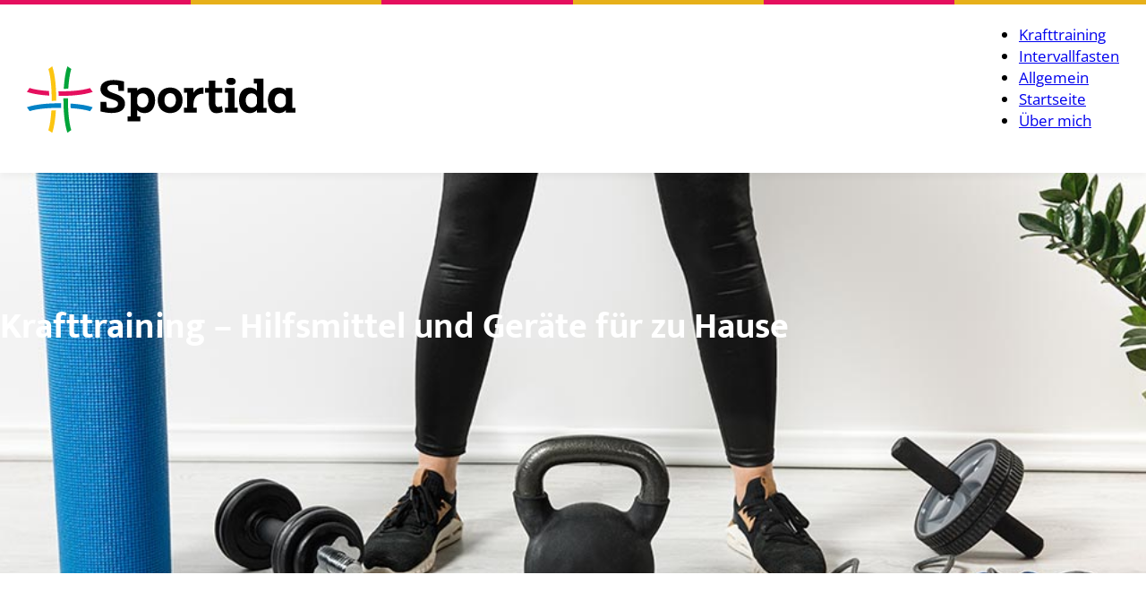

--- FILE ---
content_type: text/html; charset=UTF-8
request_url: https://www.sportida.de/krafttraining-hilfsmittel-und-geraete-fuer-zu-hause/
body_size: 24258
content:
<!DOCTYPE html>
<html lang="de" prefix="og: https://ogp.me/ns#">
<head>
<meta charset="UTF-8">
<meta name="viewport" content="width=device-width, initial-scale=1">

<!-- Suchmaschinen-Optimierung durch Rank Math PRO - https://rankmath.com/ -->
<title>Krafttraining – Hilfsmittel und Geräte für zu Hause - Sportida.de</title>
<meta name="description" content="Ob für eine Kombination aus Kardio- und Krafttraining, Trainingsprogrammen für Bodybuilding oder einen Aufbau der Tiefenmuskulatur wie bei Pilates oder Yoga:"/>
<meta name="robots" content="follow, index, max-snippet:-1, max-video-preview:-1, max-image-preview:large"/>
<link rel="canonical" href="https://www.sportida.de/krafttraining-hilfsmittel-und-geraete-fuer-zu-hause/" />
<meta property="og:locale" content="de_DE" />
<meta property="og:type" content="article" />
<meta property="og:title" content="Krafttraining – Hilfsmittel und Geräte für zu Hause - Sportida.de" />
<meta property="og:description" content="Ob für eine Kombination aus Kardio- und Krafttraining, Trainingsprogrammen für Bodybuilding oder einen Aufbau der Tiefenmuskulatur wie bei Pilates oder Yoga:" />
<meta property="og:url" content="https://www.sportida.de/krafttraining-hilfsmittel-und-geraete-fuer-zu-hause/" />
<meta property="og:site_name" content="Sebastian Blueprint" />
<meta property="article:section" content="Allgemein" />
<meta property="og:updated_time" content="2023-10-23T15:14:59+02:00" />
<meta property="og:image" content="https://www.sportida.de/wp-content/uploads/2020/12/krafttraining-zuhause.jpg" />
<meta property="og:image:secure_url" content="https://www.sportida.de/wp-content/uploads/2020/12/krafttraining-zuhause.jpg" />
<meta property="og:image:width" content="958" />
<meta property="og:image:height" content="501" />
<meta property="og:image:alt" content="Krafttraining – Hilfsmittel und Geräte für zu Hause" />
<meta property="og:image:type" content="image/jpeg" />
<meta property="article:published_time" content="2020-12-06T09:22:38+01:00" />
<meta property="article:modified_time" content="2023-10-23T15:14:59+02:00" />
<meta name="twitter:card" content="summary_large_image" />
<meta name="twitter:title" content="Krafttraining – Hilfsmittel und Geräte für zu Hause - Sportida.de" />
<meta name="twitter:description" content="Ob für eine Kombination aus Kardio- und Krafttraining, Trainingsprogrammen für Bodybuilding oder einen Aufbau der Tiefenmuskulatur wie bei Pilates oder Yoga:" />
<meta name="twitter:image" content="https://www.sportida.de/wp-content/uploads/2020/12/krafttraining-zuhause.jpg" />
<meta name="twitter:label1" content="Verfasst von" />
<meta name="twitter:data1" content="Sporty" />
<meta name="twitter:label2" content="Lesedauer" />
<meta name="twitter:data2" content="10 Minuten" />
<script type="application/ld+json" class="rank-math-schema-pro">{"@context":"https://schema.org","@graph":[{"@type":["Person","Organization"],"@id":"https://www.sportida.de/#person","name":"Sebastian Blueprint"},{"@type":"WebSite","@id":"https://www.sportida.de/#website","url":"https://www.sportida.de","name":"Sebastian Blueprint","publisher":{"@id":"https://www.sportida.de/#person"},"inLanguage":"de"},{"@type":"ImageObject","@id":"https://www.sportida.de/wp-content/uploads/2020/12/krafttraining-zuhause.jpg","url":"https://www.sportida.de/wp-content/uploads/2020/12/krafttraining-zuhause.jpg","width":"958","height":"501","inLanguage":"de"},{"@type":"WebPage","@id":"https://www.sportida.de/krafttraining-hilfsmittel-und-geraete-fuer-zu-hause/#webpage","url":"https://www.sportida.de/krafttraining-hilfsmittel-und-geraete-fuer-zu-hause/","name":"Krafttraining \u2013 Hilfsmittel und Ger\u00e4te f\u00fcr zu Hause - Sportida.de","datePublished":"2020-12-06T09:22:38+01:00","dateModified":"2023-10-23T15:14:59+02:00","isPartOf":{"@id":"https://www.sportida.de/#website"},"primaryImageOfPage":{"@id":"https://www.sportida.de/wp-content/uploads/2020/12/krafttraining-zuhause.jpg"},"inLanguage":"de"},{"@type":"Person","@id":"https://www.sportida.de/author/sebastian/","name":"Sporty","url":"https://www.sportida.de/author/sebastian/","image":{"@type":"ImageObject","@id":"https://secure.gravatar.com/avatar/2ee06565b47fedda00096bb2587367e1db4bc8643af18ed89aef49b8092e49bc?s=96&amp;d=blank&amp;r=g","url":"https://secure.gravatar.com/avatar/2ee06565b47fedda00096bb2587367e1db4bc8643af18ed89aef49b8092e49bc?s=96&amp;d=blank&amp;r=g","caption":"Sporty","inLanguage":"de"}},{"@type":"BlogPosting","headline":"Krafttraining \u2013 Hilfsmittel und Ger\u00e4te f\u00fcr zu Hause - Sportida.de","datePublished":"2020-12-06T09:22:38+01:00","dateModified":"2023-10-23T15:14:59+02:00","articleSection":"Allgemein","author":{"@id":"https://www.sportida.de/author/sebastian/","name":"Sporty"},"publisher":{"@id":"https://www.sportida.de/#person"},"description":"Ob f\u00fcr eine Kombination aus Kardio- und Krafttraining, Trainingsprogrammen f\u00fcr Bodybuilding oder einen Aufbau der Tiefenmuskulatur wie bei Pilates oder Yoga:","name":"Krafttraining \u2013 Hilfsmittel und Ger\u00e4te f\u00fcr zu Hause - Sportida.de","@id":"https://www.sportida.de/krafttraining-hilfsmittel-und-geraete-fuer-zu-hause/#richSnippet","isPartOf":{"@id":"https://www.sportida.de/krafttraining-hilfsmittel-und-geraete-fuer-zu-hause/#webpage"},"image":{"@id":"https://www.sportida.de/wp-content/uploads/2020/12/krafttraining-zuhause.jpg"},"inLanguage":"de","mainEntityOfPage":{"@id":"https://www.sportida.de/krafttraining-hilfsmittel-und-geraete-fuer-zu-hause/#webpage"}}]}</script>
<!-- /Rank Math WordPress SEO Plugin -->

<link rel="alternate" type="application/rss+xml" title="Sportida.de &raquo; Feed" href="https://www.sportida.de/feed/" />
<link rel="alternate" type="application/rss+xml" title="Sportida.de &raquo; Kommentar-Feed" href="https://www.sportida.de/comments/feed/" />
<link rel="alternate" title="oEmbed (JSON)" type="application/json+oembed" href="https://www.sportida.de/wp-json/oembed/1.0/embed?url=https%3A%2F%2Fwww.sportida.de%2Fkrafttraining-hilfsmittel-und-geraete-fuer-zu-hause%2F" />
<link rel="alternate" title="oEmbed (XML)" type="text/xml+oembed" href="https://www.sportida.de/wp-json/oembed/1.0/embed?url=https%3A%2F%2Fwww.sportida.de%2Fkrafttraining-hilfsmittel-und-geraete-fuer-zu-hause%2F&#038;format=xml" />
<style id='wp-img-auto-sizes-contain-inline-css'>
img:is([sizes=auto i],[sizes^="auto," i]){contain-intrinsic-size:3000px 1500px}
/*# sourceURL=wp-img-auto-sizes-contain-inline-css */
</style>
<style id='wp-block-library-inline-css'>
:root{--wp-block-synced-color:#7a00df;--wp-block-synced-color--rgb:122,0,223;--wp-bound-block-color:var(--wp-block-synced-color);--wp-editor-canvas-background:#ddd;--wp-admin-theme-color:#007cba;--wp-admin-theme-color--rgb:0,124,186;--wp-admin-theme-color-darker-10:#006ba1;--wp-admin-theme-color-darker-10--rgb:0,107,160.5;--wp-admin-theme-color-darker-20:#005a87;--wp-admin-theme-color-darker-20--rgb:0,90,135;--wp-admin-border-width-focus:2px}@media (min-resolution:192dpi){:root{--wp-admin-border-width-focus:1.5px}}.wp-element-button{cursor:pointer}:root .has-very-light-gray-background-color{background-color:#eee}:root .has-very-dark-gray-background-color{background-color:#313131}:root .has-very-light-gray-color{color:#eee}:root .has-very-dark-gray-color{color:#313131}:root .has-vivid-green-cyan-to-vivid-cyan-blue-gradient-background{background:linear-gradient(135deg,#00d084,#0693e3)}:root .has-purple-crush-gradient-background{background:linear-gradient(135deg,#34e2e4,#4721fb 50%,#ab1dfe)}:root .has-hazy-dawn-gradient-background{background:linear-gradient(135deg,#faaca8,#dad0ec)}:root .has-subdued-olive-gradient-background{background:linear-gradient(135deg,#fafae1,#67a671)}:root .has-atomic-cream-gradient-background{background:linear-gradient(135deg,#fdd79a,#004a59)}:root .has-nightshade-gradient-background{background:linear-gradient(135deg,#330968,#31cdcf)}:root .has-midnight-gradient-background{background:linear-gradient(135deg,#020381,#2874fc)}:root{--wp--preset--font-size--normal:16px;--wp--preset--font-size--huge:42px}.has-regular-font-size{font-size:1em}.has-larger-font-size{font-size:2.625em}.has-normal-font-size{font-size:var(--wp--preset--font-size--normal)}.has-huge-font-size{font-size:var(--wp--preset--font-size--huge)}.has-text-align-center{text-align:center}.has-text-align-left{text-align:left}.has-text-align-right{text-align:right}.has-fit-text{white-space:nowrap!important}#end-resizable-editor-section{display:none}.aligncenter{clear:both}.items-justified-left{justify-content:flex-start}.items-justified-center{justify-content:center}.items-justified-right{justify-content:flex-end}.items-justified-space-between{justify-content:space-between}.screen-reader-text{border:0;clip-path:inset(50%);height:1px;margin:-1px;overflow:hidden;padding:0;position:absolute;width:1px;word-wrap:normal!important}.screen-reader-text:focus{background-color:#ddd;clip-path:none;color:#444;display:block;font-size:1em;height:auto;left:5px;line-height:normal;padding:15px 23px 14px;text-decoration:none;top:5px;width:auto;z-index:100000}html :where(.has-border-color){border-style:solid}html :where([style*=border-top-color]){border-top-style:solid}html :where([style*=border-right-color]){border-right-style:solid}html :where([style*=border-bottom-color]){border-bottom-style:solid}html :where([style*=border-left-color]){border-left-style:solid}html :where([style*=border-width]){border-style:solid}html :where([style*=border-top-width]){border-top-style:solid}html :where([style*=border-right-width]){border-right-style:solid}html :where([style*=border-bottom-width]){border-bottom-style:solid}html :where([style*=border-left-width]){border-left-style:solid}html :where(img[class*=wp-image-]){height:auto;max-width:100%}:where(figure){margin:0 0 1em}html :where(.is-position-sticky){--wp-admin--admin-bar--position-offset:var(--wp-admin--admin-bar--height,0px)}@media screen and (max-width:600px){html :where(.is-position-sticky){--wp-admin--admin-bar--position-offset:0px}}

/*# sourceURL=wp-block-library-inline-css */
</style><style id='global-styles-inline-css'>
:root{--wp--preset--aspect-ratio--square: 1;--wp--preset--aspect-ratio--4-3: 4/3;--wp--preset--aspect-ratio--3-4: 3/4;--wp--preset--aspect-ratio--3-2: 3/2;--wp--preset--aspect-ratio--2-3: 2/3;--wp--preset--aspect-ratio--16-9: 16/9;--wp--preset--aspect-ratio--9-16: 9/16;--wp--preset--color--black: #000000;--wp--preset--color--cyan-bluish-gray: #abb8c3;--wp--preset--color--white: #ffffff;--wp--preset--color--pale-pink: #f78da7;--wp--preset--color--vivid-red: #cf2e2e;--wp--preset--color--luminous-vivid-orange: #ff6900;--wp--preset--color--luminous-vivid-amber: #fcb900;--wp--preset--color--light-green-cyan: #7bdcb5;--wp--preset--color--vivid-green-cyan: #00d084;--wp--preset--color--pale-cyan-blue: #8ed1fc;--wp--preset--color--vivid-cyan-blue: #0693e3;--wp--preset--color--vivid-purple: #9b51e0;--wp--preset--gradient--vivid-cyan-blue-to-vivid-purple: linear-gradient(135deg,rgb(6,147,227) 0%,rgb(155,81,224) 100%);--wp--preset--gradient--light-green-cyan-to-vivid-green-cyan: linear-gradient(135deg,rgb(122,220,180) 0%,rgb(0,208,130) 100%);--wp--preset--gradient--luminous-vivid-amber-to-luminous-vivid-orange: linear-gradient(135deg,rgb(252,185,0) 0%,rgb(255,105,0) 100%);--wp--preset--gradient--luminous-vivid-orange-to-vivid-red: linear-gradient(135deg,rgb(255,105,0) 0%,rgb(207,46,46) 100%);--wp--preset--gradient--very-light-gray-to-cyan-bluish-gray: linear-gradient(135deg,rgb(238,238,238) 0%,rgb(169,184,195) 100%);--wp--preset--gradient--cool-to-warm-spectrum: linear-gradient(135deg,rgb(74,234,220) 0%,rgb(151,120,209) 20%,rgb(207,42,186) 40%,rgb(238,44,130) 60%,rgb(251,105,98) 80%,rgb(254,248,76) 100%);--wp--preset--gradient--blush-light-purple: linear-gradient(135deg,rgb(255,206,236) 0%,rgb(152,150,240) 100%);--wp--preset--gradient--blush-bordeaux: linear-gradient(135deg,rgb(254,205,165) 0%,rgb(254,45,45) 50%,rgb(107,0,62) 100%);--wp--preset--gradient--luminous-dusk: linear-gradient(135deg,rgb(255,203,112) 0%,rgb(199,81,192) 50%,rgb(65,88,208) 100%);--wp--preset--gradient--pale-ocean: linear-gradient(135deg,rgb(255,245,203) 0%,rgb(182,227,212) 50%,rgb(51,167,181) 100%);--wp--preset--gradient--electric-grass: linear-gradient(135deg,rgb(202,248,128) 0%,rgb(113,206,126) 100%);--wp--preset--gradient--midnight: linear-gradient(135deg,rgb(2,3,129) 0%,rgb(40,116,252) 100%);--wp--preset--font-size--small: 13px;--wp--preset--font-size--medium: 20px;--wp--preset--font-size--large: 36px;--wp--preset--font-size--x-large: 42px;--wp--preset--spacing--20: 0.44rem;--wp--preset--spacing--30: 0.67rem;--wp--preset--spacing--40: 1rem;--wp--preset--spacing--50: 1.5rem;--wp--preset--spacing--60: 2.25rem;--wp--preset--spacing--70: 3.38rem;--wp--preset--spacing--80: 5.06rem;--wp--preset--shadow--natural: 6px 6px 9px rgba(0, 0, 0, 0.2);--wp--preset--shadow--deep: 12px 12px 50px rgba(0, 0, 0, 0.4);--wp--preset--shadow--sharp: 6px 6px 0px rgba(0, 0, 0, 0.2);--wp--preset--shadow--outlined: 6px 6px 0px -3px rgb(255, 255, 255), 6px 6px rgb(0, 0, 0);--wp--preset--shadow--crisp: 6px 6px 0px rgb(0, 0, 0);}:where(.is-layout-flex){gap: 0.5em;}:where(.is-layout-grid){gap: 0.5em;}body .is-layout-flex{display: flex;}.is-layout-flex{flex-wrap: wrap;align-items: center;}.is-layout-flex > :is(*, div){margin: 0;}body .is-layout-grid{display: grid;}.is-layout-grid > :is(*, div){margin: 0;}:where(.wp-block-columns.is-layout-flex){gap: 2em;}:where(.wp-block-columns.is-layout-grid){gap: 2em;}:where(.wp-block-post-template.is-layout-flex){gap: 1.25em;}:where(.wp-block-post-template.is-layout-grid){gap: 1.25em;}.has-black-color{color: var(--wp--preset--color--black) !important;}.has-cyan-bluish-gray-color{color: var(--wp--preset--color--cyan-bluish-gray) !important;}.has-white-color{color: var(--wp--preset--color--white) !important;}.has-pale-pink-color{color: var(--wp--preset--color--pale-pink) !important;}.has-vivid-red-color{color: var(--wp--preset--color--vivid-red) !important;}.has-luminous-vivid-orange-color{color: var(--wp--preset--color--luminous-vivid-orange) !important;}.has-luminous-vivid-amber-color{color: var(--wp--preset--color--luminous-vivid-amber) !important;}.has-light-green-cyan-color{color: var(--wp--preset--color--light-green-cyan) !important;}.has-vivid-green-cyan-color{color: var(--wp--preset--color--vivid-green-cyan) !important;}.has-pale-cyan-blue-color{color: var(--wp--preset--color--pale-cyan-blue) !important;}.has-vivid-cyan-blue-color{color: var(--wp--preset--color--vivid-cyan-blue) !important;}.has-vivid-purple-color{color: var(--wp--preset--color--vivid-purple) !important;}.has-black-background-color{background-color: var(--wp--preset--color--black) !important;}.has-cyan-bluish-gray-background-color{background-color: var(--wp--preset--color--cyan-bluish-gray) !important;}.has-white-background-color{background-color: var(--wp--preset--color--white) !important;}.has-pale-pink-background-color{background-color: var(--wp--preset--color--pale-pink) !important;}.has-vivid-red-background-color{background-color: var(--wp--preset--color--vivid-red) !important;}.has-luminous-vivid-orange-background-color{background-color: var(--wp--preset--color--luminous-vivid-orange) !important;}.has-luminous-vivid-amber-background-color{background-color: var(--wp--preset--color--luminous-vivid-amber) !important;}.has-light-green-cyan-background-color{background-color: var(--wp--preset--color--light-green-cyan) !important;}.has-vivid-green-cyan-background-color{background-color: var(--wp--preset--color--vivid-green-cyan) !important;}.has-pale-cyan-blue-background-color{background-color: var(--wp--preset--color--pale-cyan-blue) !important;}.has-vivid-cyan-blue-background-color{background-color: var(--wp--preset--color--vivid-cyan-blue) !important;}.has-vivid-purple-background-color{background-color: var(--wp--preset--color--vivid-purple) !important;}.has-black-border-color{border-color: var(--wp--preset--color--black) !important;}.has-cyan-bluish-gray-border-color{border-color: var(--wp--preset--color--cyan-bluish-gray) !important;}.has-white-border-color{border-color: var(--wp--preset--color--white) !important;}.has-pale-pink-border-color{border-color: var(--wp--preset--color--pale-pink) !important;}.has-vivid-red-border-color{border-color: var(--wp--preset--color--vivid-red) !important;}.has-luminous-vivid-orange-border-color{border-color: var(--wp--preset--color--luminous-vivid-orange) !important;}.has-luminous-vivid-amber-border-color{border-color: var(--wp--preset--color--luminous-vivid-amber) !important;}.has-light-green-cyan-border-color{border-color: var(--wp--preset--color--light-green-cyan) !important;}.has-vivid-green-cyan-border-color{border-color: var(--wp--preset--color--vivid-green-cyan) !important;}.has-pale-cyan-blue-border-color{border-color: var(--wp--preset--color--pale-cyan-blue) !important;}.has-vivid-cyan-blue-border-color{border-color: var(--wp--preset--color--vivid-cyan-blue) !important;}.has-vivid-purple-border-color{border-color: var(--wp--preset--color--vivid-purple) !important;}.has-vivid-cyan-blue-to-vivid-purple-gradient-background{background: var(--wp--preset--gradient--vivid-cyan-blue-to-vivid-purple) !important;}.has-light-green-cyan-to-vivid-green-cyan-gradient-background{background: var(--wp--preset--gradient--light-green-cyan-to-vivid-green-cyan) !important;}.has-luminous-vivid-amber-to-luminous-vivid-orange-gradient-background{background: var(--wp--preset--gradient--luminous-vivid-amber-to-luminous-vivid-orange) !important;}.has-luminous-vivid-orange-to-vivid-red-gradient-background{background: var(--wp--preset--gradient--luminous-vivid-orange-to-vivid-red) !important;}.has-very-light-gray-to-cyan-bluish-gray-gradient-background{background: var(--wp--preset--gradient--very-light-gray-to-cyan-bluish-gray) !important;}.has-cool-to-warm-spectrum-gradient-background{background: var(--wp--preset--gradient--cool-to-warm-spectrum) !important;}.has-blush-light-purple-gradient-background{background: var(--wp--preset--gradient--blush-light-purple) !important;}.has-blush-bordeaux-gradient-background{background: var(--wp--preset--gradient--blush-bordeaux) !important;}.has-luminous-dusk-gradient-background{background: var(--wp--preset--gradient--luminous-dusk) !important;}.has-pale-ocean-gradient-background{background: var(--wp--preset--gradient--pale-ocean) !important;}.has-electric-grass-gradient-background{background: var(--wp--preset--gradient--electric-grass) !important;}.has-midnight-gradient-background{background: var(--wp--preset--gradient--midnight) !important;}.has-small-font-size{font-size: var(--wp--preset--font-size--small) !important;}.has-medium-font-size{font-size: var(--wp--preset--font-size--medium) !important;}.has-large-font-size{font-size: var(--wp--preset--font-size--large) !important;}.has-x-large-font-size{font-size: var(--wp--preset--font-size--x-large) !important;}
/*# sourceURL=global-styles-inline-css */
</style>

<style id='classic-theme-styles-inline-css'>
/*! This file is auto-generated */
.wp-block-button__link{color:#fff;background-color:#32373c;border-radius:9999px;box-shadow:none;text-decoration:none;padding:calc(.667em + 2px) calc(1.333em + 2px);font-size:1.125em}.wp-block-file__button{background:#32373c;color:#fff;text-decoration:none}
/*# sourceURL=/wp-includes/css/classic-themes.min.css */
</style>
<link rel='stylesheet' id='afxshop-css' href='https://www.sportida.de/wp-content/plugins/affiai/css/style.css?ver=1.4.0' media='all' />
<style id='afxshop-inline-css'>
.icon-rank i {color:#f2a900;text-shadow: 1px 1px 1px #ccc}
.afxshop .afxshop-button, .btnafx, .afxshop-small .afxshop-price, .afx_arrow_next, .afx_arrow_prev {background-color:#f2a900 !important}
.afxshop .afx-border .afxshop-button, .afx-border .btnafx, .afxshop-small .afx-border .afxshop-price {background-color:transparent !important; color:#f2a900 !important; border:2px solid #f2a900; }.afxshop-small .afx-border .afxshop-price, .afxshop .afx-border .afxshop-button, .afx-border a.btnafx { text-shadow: none; }
.afxshop .afxshop-autodescr {overflow: hidden; text-overflow: ellipsis; display: -webkit-box; -webkit-line-clamp: 4; -webkit-box-orient: vertical;}
.afxshop .afxshop-discount, .afxshop .afxshop-old-price, .afxshop .afxshop-date {display:none;}
.afxshop-grid .afxshop-item {flex: 1 0 calc(33% - 1em)}
.afxshop-date span::before, .mtn_content span::before { content: "Preis aktualisiert am "; }
/*# sourceURL=afxshop-inline-css */
</style>
<link rel='stylesheet' id='automaticcss-core-css' href='https://www.sportida.de/wp-content/uploads/automatic-css/automatic.css?ver=1745331563' media='all' />
<link rel='stylesheet' id='bricks-frontend-css' href='https://www.sportida.de/wp-content/themes/bricks/assets/css/frontend-light.min.css?ver=1738599470' media='all' />
<style id='bricks-frontend-inline-css'>
@font-face{font-family:"Open Sans";font-weight:400;font-display:swap;src:url(https://www.sportida.de/wp-content/uploads/2023/08/OpenSans-VariableFont_wght.woff2) format("woff2");}@font-face{font-family:"Open Sans";font-weight:500;font-display:swap;src:url(https://www.sportida.de/wp-content/uploads/2023/08/OpenSans-VariableFont_wght.woff2) format("woff2");}@font-face{font-family:"Open Sans";font-weight:600;font-display:swap;src:url(https://www.sportida.de/wp-content/uploads/2023/08/OpenSans-VariableFont_wght.woff2) format("woff2");}@font-face{font-family:"Open Sans";font-weight:700;font-display:swap;src:url(https://www.sportida.de/wp-content/uploads/2023/08/OpenSans-VariableFont_wght.woff2) format("woff2");}
@font-face{font-family:"Mukta";font-weight:400;font-display:swap;src:url(https://www.sportida.de/wp-content/uploads/2023/08/Mukta-400.woff2) format("woff2");}@font-face{font-family:"Mukta";font-weight:500;font-display:swap;src:url(https://www.sportida.de/wp-content/uploads/2023/08/Mukta-500.woff2) format("woff2");}@font-face{font-family:"Mukta";font-weight:600;font-display:swap;src:url(https://www.sportida.de/wp-content/uploads/2023/08/Mukta-600.woff2) format("woff2");}@font-face{font-family:"Mukta";font-weight:700;font-display:swap;src:url(https://www.sportida.de/wp-content/uploads/2023/08/Mukta-700.woff2) format("woff2");}

/*# sourceURL=bricks-frontend-inline-css */
</style>
<link rel='stylesheet' id='bricks-child-css' href='https://www.sportida.de/wp-content/themes/bricks-child/style.css?ver=1702022147' media='all' />
<link rel='stylesheet' id='bricks-color-palettes-css' href='https://www.sportida.de/wp-content/uploads/bricks/css/color-palettes.min.css?ver=1738599503' media='all' />
<link rel='stylesheet' id='bricks-theme-style-main_theme-css' href='https://www.sportida.de/wp-content/uploads/bricks/css/theme-style-main_theme.min.css?ver=1738599503' media='all' />
<link rel='stylesheet' id='bricks-post-342-css' href='https://www.sportida.de/wp-content/uploads/bricks/css/post-342.min.css?ver=1738599503' media='all' />
<link rel='stylesheet' id='bricks-post-346-css' href='https://www.sportida.de/wp-content/uploads/bricks/css/post-346.min.css?ver=1738599503' media='all' />
<link rel='stylesheet' id='bricks-post-341-css' href='https://www.sportida.de/wp-content/uploads/bricks/css/post-341.min.css?ver=1738599503' media='all' />
<link rel='stylesheet' id='bricks-font-awesome-6-css' href='https://www.sportida.de/wp-content/themes/bricks/assets/css/libs/font-awesome-6.min.css?ver=1738599470' media='all' />
<link rel='stylesheet' id='bricks-ionicons-css' href='https://www.sportida.de/wp-content/themes/bricks/assets/css/libs/ionicons.min.css?ver=1738599470' media='all' />
<link rel='stylesheet' id='automaticcss-bricks-css' href='https://www.sportida.de/wp-content/uploads/automatic-css/automatic-bricks.css?ver=1745331565' media='all' />
<link rel='stylesheet' id='color-scheme-switcher-frontend-css' href='https://www.sportida.de/wp-content/plugins/automaticcss-plugin/classes/Features/Color_Scheme_Switcher/css/frontend.css?ver=1762482327' media='all' />
<style id='bricks-frontend-inline-inline-css'>
.header {position: fixed; width: var(--site-width); z-index: 800; padding-top: 0; padding-right: 0; padding-bottom: 0; padding-left: 0; background-color: var(--white); box-shadow: 0 5px 6px 0 rgba(0, 0, 0, 0.04)}.header-deko-streifen {background-color: #4caf50; height: 5px; background-image: linear-gradient(90deg, var(--primary) 16.66%, var(--secondary) 16.66%, var(--secondary) 33.32%, var(--primary) 33.32%, var(--primary) 50%, var(--secondary) 50%, var(--secondary-medium) 66.66%, var(--primary) 66.66%, var(--primary) 83.32%, var(--secondary) 83.32%)}.header-main {padding-top: 5px; padding-right: var(--section-padding-x); padding-bottom: 5px; padding-left: var(--section-padding-x); min-height: 88px; justify-content: center}@media (max-width: 767px) {.header-main {min-height: 78px}}.header-main-container {flex-direction: row; justify-content: space-between; align-items: center; row-gap: var(--space-m); column-gap: var(--space-m)}.header-logo-container {max-width: var( --logo-width)}.header-logo {height: 50px; width: auto}@media (max-width: 767px) {.header-logo {height: 40px}}.header-main-col2 {flex-direction: row; column-gap: var(--space-m); align-items: center}@media (max-width: 991px) {.desktop-menu {display: none}}.burger-toggle {display: none}@media (max-width: 991px) {.burger-toggle {display: flex}}.header-spacer {height: 90px}@media (max-width: 767px) {.header-spacer {height: 80px}}.header-offcanvas-content-div {justify-content: space-between; background-color: var(--primary); color: var(--white)}.mobile-menu .bricks-nav-menu {flex-direction: column; gap: var(--space-s)}.mobile-menu .bricks-nav-menu > li > a {color: var(--white); font-size: var(--text-l); justify-content: flex-start}.mobile-menu .bricks-nav-menu > li > .brx-submenu-toggle > * {color: var(--white); font-size: var(--text-l)}.mobile-menu .bricks-nav-menu > li > .brx-submenu-toggle {justify-content: flex-start}.mobile-menu .bricks-nav-menu > li {margin-left: 0}.mobile-menu {margin-right: auto; margin-left: auto}@media (max-width: 478px) {.header-offcanvas-lowerdiv {margin-right: auto; margin-left: auto; row-gap: var(--space-xs)}}.page-header {background-color: var(--shade-ultra-light); position: relative; overflow: hidden; min-height: 550px; justify-content: center}@media (max-width: 991px) {.page-header {min-height: 450px}}@media (max-width: 767px) {.page-header {min-height: 300px}}@media (max-width: 478px) {.page-header {min-height: 200px}}.bg-overlay-1 {position: relative; z-index: 0}.bg-overlay-1:before {bottom: 0px; right: 0px; top: 0px; left: 0px; position: absolute; z-index: -1; content: ""}.page-header-platzhalter-div {position: absolute; top: 0px; right: 0px; bottom: 0px; left: 0px}.page-header-img-platzhalter {width: 100%; height: 100%}.page-header-img-platzhalter:not(.tag), .page-header-img-platzhalter img {object-fit: cover}.page-header-img-platzhalter-overlay {position: absolute; top: 0px; right: 0px; bottom: 0px; left: 0px; background-color: var(--standard-headerbild-overlay-transparenz)}.page-header-inner {align-items: flex-start; justify-content: center; z-index: 1; color: var(--white); row-gap: var(--space-xs)}.page-header-sitename {font-size: var(--text-m); text-align: left; display: none}.page-header-post-title {text-align: center}.page-header-tagline {font-weight: 700; font-size: var(--text-l); text-align: left; width: var(--width-l)}.post-meta-block {flex-direction: row; column-gap: 50px; width: px; justify-content: flex-start; align-items: center; margin-top: var(--space-s); row-gap: 20px}.post-meta-autoren-wrapper {flex-direction: row; align-items: center; width: auto; column-gap: var(--space-s); row-gap: var(--space-s)}.post-meta-autor-elm {flex-direction: row; align-items: center; column-gap: 10px}.post-meta-autor-img {width: 40px; height: 40px; border: 1px solid var(--white); border-radius: var(--radius-circle); flex-shrink: 0}.post-meta-autor-img:not(.tag), .post-meta-autor-img img {object-fit: cover}.post-meta-autor-img { aspect-ratio: 1; }.postmeta-elm {flex-direction: row; align-items: center; column-gap: 8px; width: auto}.postmeta-icon {font-size: 15px}.post-inner {flex-direction: row; column-gap: 50px}.post-col1 {padding-right: 50px; border-right: 1px solid var(--base-light); align-self: stretch !important; width: 100%}@media (max-width: 767px) {.post-col1 {padding-right: 0; border: 0}}.post-maincontent-block {margin-bottom: 50px}.sidebar-block {width: 30%; row-gap: 50px; padding-left: 0}@media (max-width: 767px) {.sidebar-block {width: auto}}.autorbox-grid {row-gap: var(--space-m)}.autorbox {flex-direction: column; column-gap: var(--space-s); align-items: flex-start; row-gap: var(--space-s)}.autorbox-bild-wrapper {flex-shrink: 0}.autorbox-bild {width: 150px; height: 150px; border-radius: var(--radius-circle); overflow: hidden}.autorbox-bild:not(.tag), .autorbox-bild img {object-fit: cover}.autorbox-bild { aspect-ratio: 1;}.card-hover-standard {transition: var(--transition-standard)}.card-hover-standard:hover { transform: translatey(-5px);} .card-hover-standard:hover img { filter: brightness(0.95)!important;}.autorbox-text-wrapper {row-gap: var(--space-xs)}.autorbox-name {font-size: var(--text-l)}.sidebar-btn {margin-right: auto}.footer-bottombar {background-color: var(--base-dark); color: var(--white); padding-top: var(--space-xs); padding-right: var(--section-padding-x); padding-bottom: var(--space-xs); padding-left: var(--section-padding-x)}.footer-bottombar-container {flex-direction: row; justify-content: space-between}@media (max-width: 767px) {.footer-bottombar-container {flex-direction: row; align-items: center; row-gap: var(--space-xs); justify-content: center; column-gap: var(--space-xl)}}.footer-legallinks-div {flex-direction: row; column-gap: var(--space-s); display: flex}.footer-scrolltotop-div {flex-direction: row; align-self: center !important; justify-content: center; align-items: center; display: flex}.footer-scrolltotop-arrow {font-size: var(--text-m); margin-right: 4px}.footer-scrolltotop-text {margin-right: 4px}
/*# sourceURL=bricks-frontend-inline-inline-css */
</style>
<script src="https://www.sportida.de/wp-includes/js/jquery/jquery.min.js?ver=3.7.1" id="jquery-core-js"></script>
<script id="breeze-prefetch-js-extra">
var breeze_prefetch = {"local_url":"https://www.sportida.de","ignore_remote_prefetch":"1","ignore_list":["wp-admin","wp-login.php"]};
//# sourceURL=breeze-prefetch-js-extra
</script>
<script src="https://www.sportida.de/wp-content/plugins/breeze/assets/js/js-front-end/breeze-prefetch-links.min.js?ver=2.2.23" id="breeze-prefetch-js"></script>
<script id="color-scheme-switcher-frontend-js-extra">
var acss = {"color_mode":"light","enable_client_color_preference":"false"};
//# sourceURL=color-scheme-switcher-frontend-js-extra
</script>
<script src="https://www.sportida.de/wp-content/plugins/automaticcss-plugin/classes/Features/Color_Scheme_Switcher/js/frontend.min.js?ver=1762482327" id="color-scheme-switcher-frontend-js"></script>
<link rel="https://api.w.org/" href="https://www.sportida.de/wp-json/" /><link rel="alternate" title="JSON" type="application/json" href="https://www.sportida.de/wp-json/wp/v2/posts/931" /><link rel="EditURI" type="application/rsd+xml" title="RSD" href="https://www.sportida.de/xmlrpc.php?rsd" />
<meta name="generator" content="WordPress 6.9" />
<link rel='shortlink' href='https://www.sportida.de/?p=931' />
<style type='text/css'  class='wpcb2-inline-style'>
/* Variables */

:root {
    --site-width: 1600px;
    --transition-standard: 0.25s ease all;
     --logo-width: 300px;   /* Safari-Fix */
}


/* Standard Link Transition  */
a {
    transition: var(--transition-standard);
}
.bricks-button {
    transition: var(--transition-standard);
}


/* Bricks Builder .header Fix */
.control .header {
    position: initial;
    background: initial;
    padding: initial;
}

/* Bricks Section Spacing 
section {
    padding: 90px 30px;
}*/



/* html {
  scroll-behavior: smooth;
} */


/* Focus Outline */
*:focus:not(:focus-visible), button:focus:not(:focus-visible), *:focus, button:focus {
outline: none!important;
}



/* Auswahlfarbe, z.B. wenn Besucher Text markiert */
::selection {
  background: #ccc; /* WebKit/Blink Browsers */
	/* color: #000; */
}
::-moz-selection {
  background: #ccc; /* Gecko Browsers */
	/* color: #000; */
}


/* Scrollbar */
html {
  --scrollbarBG: #efefef;
  --thumbBG: #c8c8c8;
}
body::-webkit-scrollbar {
  width: 15px;
}
body {
  scrollbar-width: thin;
  scrollbar-color: var(--thumbBG) var(--scrollbarBG);
}
body::-webkit-scrollbar-track {
  background: var(--scrollbarBG);
    box-shadow: inset 0 0 9px rgb(0 0 0 / 10%);
}
body::-webkit-scrollbar-thumb {
  background-color: var(--thumbBG) ;
 /* border-radius: 6px;
  border: 3px solid var(--scrollbarBG); */
}



/* Fluent Forms */
.fluentform .ff-el-form-control:focus {
    border-color: #9f9f9f!important;
}
.ff-btn-submit:hover {
    transition: var(--transition-standard);
}


/* Gutenberg */
.wp-block-separator {
    margin: 50px 0;
    border: none;
    border-top: 1px solid gainsboro;
    max-width: 90%;
    margin-left: auto;
    margin-right: auto;
}


/* Gutenberg Overrides 
.gutenberg-content h2 {
    margin: 20px 0;
}

.gutenberg-content h3 {
    margin: 12px 0;
}*/ 



/* Prev-Next Styling */
/*
.prevnext-inner:nth-of-type(2) {
    flex-direction: row-reverse!important;
}
.prevnext-inner:nth-of-type(2) .prevnext-textdiv {
    align-items: flex-end;
}

.prevnext-inner:nth-of-type(2) .prevnext-titel {
text-align: right;
} */




/* Sidebar */

.wpwidget .bricks-widget-title {
    margin-bottom: 10px;
}

.phpcatlist li {
    margin-bottom: 8px;
}



/* Links */
.link--white a:hover {
    color: white;
    opacity: .8;
}

/* Links in Posts unterstreichen */
.post-col1 a {
    text-decoration: underline;
}


/* Externer Link */ 
/* .external-link a:after {
    content: "";
    width: 12px;
    height: 12px;
    margin-left: 8px;
    margin-top: 3px!important;
    background-image: url("data:image/svg+xml,%3C%3Fxml version='1.0' encoding='UTF-8'%3F%3E%3Csvg xmlns='http://www.w3.org/2000/svg' id='bold' height='512' viewBox='0 0 24 24' width='512'%3E%3Cg%3E%3Cpath d='m18 23h-14c-1.654 0-3-1.346-3-3v-14c0-1.654 1.346-3 3-3h8c.552 0 1 .447 1 1s-.448 1-1 1h-8c-.551 0-1 .448-1 1v14c0 .552.449 1 1 1h14c.551 0 1-.448 1-1v-8c0-.553.448-1 1-1s1 .447 1 1v8c0 1.654-1.346 3-3 3z'%3E%3C/path%3E%3C/g%3E%3Cpath d='m22 1h-6c-.404 0-.769.243-.924.617s-.069.804.217 1.09l2.293 2.293-7.293 7.293c-.391.391-.391 1.023 0 1.414.195.195.451.293.707.293s.512-.098.707-.293l7.293-7.293 2.293 2.293c.191.191.447.293.707.293.129 0 .259-.024.383-.076.373-.154.617-.52.617-.924v-6c0-.553-.448-1-1-1z'%3E%3C/path%3E%3C/svg%3E ");
    background-position: center;
    background-repeat: no-repeat;
    background-size: contain;
     display: inline-block; 
}

.external-link a {
    display: flex;
    flex-direction: row!important;
    align-items: center;
}

.external-link-white a:after {
    filter: invert(1);
} */



/* Legal Pages */
.tax_legal-page h2 {
    font-size: var(--text-l);
}

.tax_legal-page h3 {
    font-size: var(--text-m);
}

.tax_legal-page h4, .tax_legal-page h5, .tax_legal-page h6 {
    font-size: var(--text-m);
}

.tax_legal-page .gutenberg-content {
    max-width: 900px;
    align-self: center;
}



/* ul-Listen  */



/* List Icons */
/* ul.ul-checkmark, .richtext-ul-checkmark ul  */
.brxe-text ul, .single-post .brxe-post-content ul {
    margin: 0;
	list-style: none;
	padding-left: 0;
    
}

/* ul.ul-checkmark li, .richtext-ul-checkmark ul li  */
.brxe-text ul li,  .single-post .brxe-post-content ul li
{
	padding-left: 1.5em;
	margin-bottom: 0.5em;
    position: relative;
}


/* ul.ul-checkmark li::before, .richtext-ul-checkmark ul li::before  */
.brxe-text ul li::before,  .single-post .brxe-post-content ul li::before  {
	content: '';
	position: absolute;
	left: 0;
	top: 5px;
	width: 19px;
	height: 19px;
	background-repeat: no-repeat;
  background-size: contain;

background-image: url("data:image/svg+xml,%3C%3Fxml version='1.0' encoding='UTF-8'%3F%3E%3Csvg xmlns='http://www.w3.org/2000/svg' id='Layer_1' data-name='Layer 1' viewBox='0 0 509.28 441.8'%3E%3Cdefs%3E%3Cstyle%3E.cls-1%7Bfill:%230082c6;%7D%3C/style%3E%3C/defs%3E%3Ccircle class='cls-1' cx='305.22' cy='245.88' r='168.77'%3E%3C/circle%3E%3Cpath d='M265.71,339.35a15,15,0,0,0,21.18,0L380,246.24a15,15,0,0,0,0-21.18l-93.11-93.12a14.95,14.95,0,0,0-21.27,21l66.51,67.53H16.48a15.17,15.17,0,0,0,0,30.33H333.25l-67.54,67.45A14.88,14.88,0,0,0,265.71,339.35Z' transform='translate(-1.5 -14.48)'%3E%3C/path%3E%3Cpath d='M79.5,167.86A15,15,0,1,0,108,177,190.36,190.36,0,0,1,289.89,44.44c105.28,0,190.94,85.66,190.94,191S395.17,426.33,289.89,426.33A190.35,190.35,0,0,1,108,293.76a15,15,0,1,0-28.53,9.15A220.22,220.22,0,0,0,289.89,456.29c121.8,0,220.9-99.1,220.9-220.9S411.69,14.48,289.89,14.48A220.22,220.22,0,0,0,79.5,167.86Z' transform='translate(-1.5 -14.48)'%3E%3C/path%3E%3C/svg%3E ");
}

 

  /* AffiAI Widget */
.post-maincontent-block aside {
    margin-top: var(--space-m);
    margin-bottom: var(--space-m);
}

ul.afxshop-list li:before {
    display: none;
}



/* Page Header */
.home .page-header-post-title {
    font-size: 6rem;
}

@media (max-width: 980px) {
   .home .page-header-post-title {
    font-size: 5rem;
}}

@media (max-width: 480px) {
     .home .page-header-post-title {
        font-size: 3.5rem;
}}

.home .page-header-tagline {
    font-size: var(--text-xl);
}
/*** 
BACKGROUND IMAGE CONTROL FOR TEMPLATES
Control background position on template-generated pages.
***/

[data-bg-position="Links Oben"] {
	background-position: 10% 10%;
}

[data-bg-position="Links Mitte"] {
	background-position: 10% 50%;
}

[data-bg-position="Links Unten"] {
	background-position: 10% 90%;
}

[data-bg-position="Mitte Oben"] {
	background-position: 50% 10%;
}

[data-bg-position="Mitte Mitte"] {
	background-position: 50% 50%;
}

[data-bg-position="Mitte Unten"] {
	background-position: 50% 90%;
}

[data-bg-position="Rechts Oben"] {
	background-position: 90% 10%;
}

[data-bg-position="Rechts Mitte"] {
	background-position: 90% 50%;
}

[data-bg-position="Rechts Unten"] {
	background-position: 90% 90%;
}


[data-bg-overlay="0%"]::before {
   background-color: rgb(0 0 0 / 0%);
}
[data-bg-overlay="5%"]::before {
   background-color: rgb(0 0 0 / 5%);
}
[data-bg-overlay="10%"]::before {
   background-color: rgb(0 0 0 / 10%);
}
[data-bg-overlay="15%"]::before {
   background-color: rgb(0 0 0 / 15%);
}
[data-bg-overlay="20%"]::before {
   background-color: rgb(0 0 0 / 20%);
}
[data-bg-overlay="25%"]::before {
   background-color: rgb(0 0 0 / 25%);
}
[data-bg-overlay="30%"]::before {
   background-color: rgb(0 0 0 / 30%);
}
[data-bg-overlay="35%"]::before {
   background-color: rgb(0 0 0 / 35%);
}
[data-bg-overlay="40%"]::before {
   background-color: rgb(0 0 0 / 40%);
}
[data-bg-overlay="45%"]::before {
   background-color: rgb(0 0 0 / 45%);
}
[data-bg-overlay="50%"]::before {
   background-color: rgb(0 0 0 / 50%);
}
[data-bg-overlay="55%"]::before {
   background-color: rgb(0 0 0 / 55%);
}
[data-bg-overlay="60%"]::before {
   background-color: rgb(0 0 0 / 60%);
}
[data-bg-overlay="65%"]::before {
   background-color: rgb(0 0 0 / 65%);
}
[data-bg-overlay="70%"]::before {
   background-color: rgb(0 0 0 / 70%);
}
[data-bg-overlay="75%"]::before {
   background-color: rgb(0 0 0 / 75%);
}
[data-bg-overlay="80%"]::before {
   background-color: rgb(0 0 0 / 80%);
}
[data-bg-overlay="85%"]::before {
   background-color: rgb(0 0 0 / 85%);
}
[data-bg-overlay="90%"]::before {
   background-color: rgb(0 0 0 / 90%);
}
[data-bg-overlay="95%"]::before {
   background-color: rgb(0 0 0 / 95%);
}
[data-bg-overlay="100%"]::before {
   background-color: rgb(0 0 0 / 100%);
}




/* Hide WP logo */
#wp-admin-bar-wp-logo {
    display: none;
}

/* Site name  */
/* #wp-admin-bar-site-name a:first-of-type {
    max-width: 18px;
    overflow: hidden;
} */


/* Shorten Customizer */
li#wp-admin-bar-customize {
    max-width: 36px;
    overflow: hidden;
}


/* Hide Automatic.css */
li#wp-admin-bar-automatic-css-admin-bar {
    display: none;
}


/* Hide Updraft */


li#wp-admin-bar-updraft_admin_node
 {
     display: none;
}
</style><style type="text/css">.aawp .aawp-tb__row--highlight{background-color:#256aaf;}.aawp .aawp-tb__row--highlight{color:#fff;}.aawp .aawp-tb__row--highlight a{color:#fff;}</style>        <style>
            :root {
                --standard-headerbild-overlay-transparenz: rgba(0, 0, 0, 0.3);
            }
        </style>
        <link rel="icon" href="https://www.sportida.de/wp-content/uploads/2023/09/sportida-favicon-150x150.png" sizes="32x32" />
<link rel="icon" href="https://www.sportida.de/wp-content/uploads/2023/09/sportida-favicon.png" sizes="192x192" />
<link rel="apple-touch-icon" href="https://www.sportida.de/wp-content/uploads/2023/09/sportida-favicon.png" />
<meta name="msapplication-TileImage" content="https://www.sportida.de/wp-content/uploads/2023/09/sportida-favicon.png" />
		<style id="wp-custom-css">
			/* CSS Summary */

.summary {
padding: 10px;
margin-bottom: 30px;
border-radius: 3px;
border: 2px solid #04a26e;
box-shadow: 5px 5px 8px -2px rgba(0, 0, 0, .1);
}
/*CSS FAQs */
h2.center{
text-align: center;
}
details{
background-color: #303030;
color: #fff;
font-size: 1.5rem;
-webkit-transition: .3s ease;
-moz-transition: .3s ease;
-o-transition: .3s ease;
transition: .3s ease;
margin-bottom:1px!important;
}
details:hover {
cursor: pointer;
}
summary {
padding: .2em 1rem;
list-style: none;
display: flex;
justify-content: space-between;
transition: height 1s ease;
}
summary::-webkit-details-marker {
display: none;
}
summary:after{
content: "\002B";
}
details[open] summary {
border-bottom: 1px solid #aaa;
}
details[open] summary:after{
content: "\00D7";
}

details[open] div{
padding: .5em 1em;
background-color:lightskyblue;
color:black;
}		</style>
		<link rel='stylesheet' id='bricks-animate-css' href='https://www.sportida.de/wp-content/themes/bricks/assets/css/libs/animate.min.css?ver=1738599470' media='all' />
<style id='bricks-dynamic-data-inline-css'>
#brxe-ilcerm {background-image: url(https://www.sportida.de/wp-content/uploads/2020/12/krafttraining-zuhause.jpg)} 
/*# sourceURL=bricks-dynamic-data-inline-css */
</style>
</head>

<body class="wp-singular post-template-default single single-post postid-931 single-format-standard wp-theme-bricks wp-child-theme-bricks-child aawp-custom tax_startseite-beitrags-abschnitt-2 brx-body bricks-is-frontend wp-embed-responsive brx-boxed">		<a class="skip-link" href="#brx-content">Zum Hauptinhalt springen</a>

					<a class="skip-link" href="#brx-footer">Zur Fußzeile springen</a>
			<header id="brx-header"><div data-script-id="oggcnj" class="brxe-code"><script>

  /*!
 * headroom.js v0.12.0 - Give your page some headroom. Hide your header until you need it
 * Copyright (c) 2020 Nick Williams - http://wicky.nillia.ms/headroom.js
 * License: MIT
 */

!function(t,n){"object"==typeof exports&&"undefined"!=typeof module?module.exports=n():"function"==typeof define&&define.amd?define(n):(t=t||self).Headroom=n()}(this,function(){"use strict";function t(){return"undefined"!=typeof window}function d(t){return function(t){return t&&t.document&&function(t){return 9===t.nodeType}(t.document)}(t)?function(t){var n=t.document,o=n.body,s=n.documentElement;return{scrollHeight:function(){return Math.max(o.scrollHeight,s.scrollHeight,o.offsetHeight,s.offsetHeight,o.clientHeight,s.clientHeight)},height:function(){return t.innerHeight||s.clientHeight||o.clientHeight},scrollY:function(){return void 0!==t.pageYOffset?t.pageYOffset:(s||o.parentNode||o).scrollTop}}}(t):function(t){return{scrollHeight:function(){return Math.max(t.scrollHeight,t.offsetHeight,t.clientHeight)},height:function(){return Math.max(t.offsetHeight,t.clientHeight)},scrollY:function(){return t.scrollTop}}}(t)}function n(t,s,e){var n,o=function(){var n=!1;try{var t={get passive(){n=!0}};window.addEventListener("test",t,t),window.removeEventListener("test",t,t)}catch(t){n=!1}return n}(),i=!1,r=d(t),l=r.scrollY(),a={};function c(){var t=Math.round(r.scrollY()),n=r.height(),o=r.scrollHeight();a.scrollY=t,a.lastScrollY=l,a.direction=l<t?"down":"up",a.distance=Math.abs(t-l),a.isOutOfBounds=t<0||o<t+n,a.top=t<=s.offset[a.direction],a.bottom=o<=t+n,a.toleranceExceeded=a.distance>s.tolerance[a.direction],e(a),l=t,i=!1}function h(){i||(i=!0,n=requestAnimationFrame(c))}var u=!!o&&{passive:!0,capture:!1};return t.addEventListener("scroll",h,u),c(),{destroy:function(){cancelAnimationFrame(n),t.removeEventListener("scroll",h,u)}}}function o(t){return t===Object(t)?t:{down:t,up:t}}function s(t,n){n=n||{},Object.assign(this,s.options,n),this.classes=Object.assign({},s.options.classes,n.classes),this.elem=t,this.tolerance=o(this.tolerance),this.offset=o(this.offset),this.initialised=!1,this.frozen=!1}return s.prototype={constructor:s,init:function(){return s.cutsTheMustard&&!this.initialised&&(this.addClass("initial"),this.initialised=!0,setTimeout(function(t){t.scrollTracker=n(t.scroller,{offset:t.offset,tolerance:t.tolerance},t.update.bind(t))},100,this)),this},destroy:function(){this.initialised=!1,Object.keys(this.classes).forEach(this.removeClass,this),this.scrollTracker.destroy()},unpin:function(){!this.hasClass("pinned")&&this.hasClass("unpinned")||(this.addClass("unpinned"),this.removeClass("pinned"),this.onUnpin&&this.onUnpin.call(this))},pin:function(){this.hasClass("unpinned")&&(this.addClass("pinned"),this.removeClass("unpinned"),this.onPin&&this.onPin.call(this))},freeze:function(){this.frozen=!0,this.addClass("frozen")},unfreeze:function(){this.frozen=!1,this.removeClass("frozen")},top:function(){this.hasClass("top")||(this.addClass("top"),this.removeClass("notTop"),this.onTop&&this.onTop.call(this))},notTop:function(){this.hasClass("notTop")||(this.addClass("notTop"),this.removeClass("top"),this.onNotTop&&this.onNotTop.call(this))},bottom:function(){this.hasClass("bottom")||(this.addClass("bottom"),this.removeClass("notBottom"),this.onBottom&&this.onBottom.call(this))},notBottom:function(){this.hasClass("notBottom")||(this.addClass("notBottom"),this.removeClass("bottom"),this.onNotBottom&&this.onNotBottom.call(this))},shouldUnpin:function(t){return"down"===t.direction&&!t.top&&t.toleranceExceeded},shouldPin:function(t){return"up"===t.direction&&t.toleranceExceeded||t.top},addClass:function(t){this.elem.classList.add.apply(this.elem.classList,this.classes[t].split(" "))},removeClass:function(t){this.elem.classList.remove.apply(this.elem.classList,this.classes[t].split(" "))},hasClass:function(t){return this.classes[t].split(" ").every(function(t){return this.classList.contains(t)},this.elem)},update:function(t){t.isOutOfBounds||!0!==this.frozen&&(t.top?this.top():this.notTop(),t.bottom?this.bottom():this.notBottom(),this.shouldUnpin(t)?this.unpin():this.shouldPin(t)&&this.pin())}},s.options={tolerance:{up:0,down:0},offset:0,scroller:t()?window:null,classes:{frozen:"headroom--frozen",pinned:"headroom--pinned",unpinned:"headroom--unpinned",top:"headroom--top",notTop:"headroom--not-top",bottom:"headroom--bottom",notBottom:"headroom--not-bottom",initial:"headroom"}},s.cutsTheMustard=!!(t()&&function(){}.bind&&"classList"in document.documentElement&&Object.assign&&Object.keys&&requestAnimationFrame),s});

</script></div><div class="brxe-section header"><div class="brxe-block header-deko-streifen"></div><div class="brxe-block header-main"><div class="brxe-container header-main-container"><div class="brxe-div header-logo-container"><a class="brxe-image header-logo tag" href="https://www.sportida.de" aria-label="Home"><img src="https://www.sportida.de/wp-content/uploads/2023/09/sportida-logo-1.svg" class="css-filter size-large" alt="" decoding="async" /></a></div><div class="brxe-div header-main-col2"><div id="brxe-iyplvp" data-script-id="iyplvp" class="brxe-nav-menu desktop-menu"><nav class="bricks-nav-menu-wrapper mobile_landscape"><ul id="menu-main_menu" class="bricks-nav-menu"><li id="menu-item-966" class="menu-item menu-item-type-taxonomy menu-item-object-category menu-item-966 bricks-menu-item"><a href="https://www.sportida.de/kategorie/krafttraining/">Krafttraining</a></li>
<li id="menu-item-965" class="menu-item menu-item-type-taxonomy menu-item-object-category menu-item-965 bricks-menu-item"><a href="https://www.sportida.de/kategorie/intervallfasten/">Intervallfasten</a></li>
<li id="menu-item-964" class="menu-item menu-item-type-taxonomy menu-item-object-category current-post-ancestor current-menu-parent current-post-parent menu-item-964 bricks-menu-item"><a href="https://www.sportida.de/kategorie/allgemein/">Allgemein</a></li>
<li id="menu-item-360" class="menu-item menu-item-type-post_type menu-item-object-page menu-item-home menu-item-360 bricks-menu-item"><a href="https://www.sportida.de/">Startseite</a></li>
<li id="menu-item-668" class="menu-item menu-item-type-post_type menu-item-object-page menu-item-668 bricks-menu-item"><a href="https://www.sportida.de/ueber/">Über mich</a></li>
</ul></nav>			<button class="bricks-mobile-menu-toggle" aria-haspopup="true" aria-label="Öffnen Sie das mobile Menü" aria-expanded="false">
				<span class="bar-top"></span>
				<span class="bar-center"></span>
				<span class="bar-bottom"></span>
			</button>
			<nav class="bricks-mobile-menu-wrapper left"><ul id="menu-main_menu-1" class="bricks-mobile-menu"><li class="menu-item menu-item-type-taxonomy menu-item-object-category menu-item-966 bricks-menu-item"><a href="https://www.sportida.de/kategorie/krafttraining/">Krafttraining</a></li>
<li class="menu-item menu-item-type-taxonomy menu-item-object-category menu-item-965 bricks-menu-item"><a href="https://www.sportida.de/kategorie/intervallfasten/">Intervallfasten</a></li>
<li class="menu-item menu-item-type-taxonomy menu-item-object-category current-post-ancestor current-menu-parent current-post-parent menu-item-964 bricks-menu-item"><a href="https://www.sportida.de/kategorie/allgemein/">Allgemein</a></li>
<li class="menu-item menu-item-type-post_type menu-item-object-page menu-item-home menu-item-360 bricks-menu-item"><a href="https://www.sportida.de/">Startseite</a></li>
<li class="menu-item menu-item-type-post_type menu-item-object-page menu-item-668 bricks-menu-item"><a href="https://www.sportida.de/ueber/">Über mich</a></li>
</ul></nav><div class="bricks-mobile-menu-overlay"></div></div><button data-script-id="onoery" class="brxe-toggle burger-toggle brxa--squeeze" aria-label="Offen" aria-expanded="false"><span class="brxa-wrap"><span class="brxa-inner"></span></span></button></div></div></div></div><div class="brxe-div header-spacer"></div><div data-script-id="memajn" class="brxe-code"><script>

  var Header = document.querySelector('.header');
var headroom = new Headroom(Header, {
  "offset": 205,
  "tolerance": 5
});
headroom.init();
  
</script>

<style>
  .headroom {
    will-change: transform;
    -webkit-transition: -webkit-transform 200ms linear;
    transition: -webkit-transform 200ms linear;
    -o-transition: transform 200ms linear;
    transition: transform 200ms linear;
    transition: transform 200ms linear, -webkit-transform 200ms linear;
}
.headroom--pinned {
    -webkit-transform: translateY(0%);
        -ms-transform: translateY(0%);
            transform: translateY(0%);
}
.headroom--unpinned {
    -webkit-transform: translateY(-110%);
        -ms-transform: translateY(-110%);
            transform: translateY(-110%);
}
</style></div><div id="brxe-yhqnkw" data-script-id="yhqnkw" class="brxe-offcanvas header-offcanvas" aria-label="Offcanvas" data-direction="right"><div id="brxe-forjla" class="brxe-block header-offcanvas-content-div brx-offcanvas-inner"><button id="brxe-uyxjmk" data-script-id="uyxjmk" class="brxe-toggle header-offcanvas-close brxa--boring" aria-label="Offen" aria-expanded="false"><span class="brxa-wrap"><span class="brxa-inner"></span></span></button><div id="brxe-gyhcpw" data-script-id="gyhcpw" class="brxe-nav-menu mobile-menu"><nav class="bricks-nav-menu-wrapper never"><ul id="menu-main_menu-2" class="bricks-nav-menu"><li class="menu-item menu-item-type-taxonomy menu-item-object-category menu-item-966 bricks-menu-item"><a href="https://www.sportida.de/kategorie/krafttraining/">Krafttraining</a></li>
<li class="menu-item menu-item-type-taxonomy menu-item-object-category menu-item-965 bricks-menu-item"><a href="https://www.sportida.de/kategorie/intervallfasten/">Intervallfasten</a></li>
<li class="menu-item menu-item-type-taxonomy menu-item-object-category current-post-ancestor current-menu-parent current-post-parent menu-item-964 bricks-menu-item"><a href="https://www.sportida.de/kategorie/allgemein/">Allgemein</a></li>
<li class="menu-item menu-item-type-post_type menu-item-object-page menu-item-home menu-item-360 bricks-menu-item"><a href="https://www.sportida.de/">Startseite</a></li>
<li class="menu-item menu-item-type-post_type menu-item-object-page menu-item-668 bricks-menu-item"><a href="https://www.sportida.de/ueber/">Über mich</a></li>
</ul></nav></div><div class="brxe-div header-offcanvas-lowerdiv"></div></div><div class="brxe-block header-offcanvas-backdrop brx-offcanvas-backdrop"></div></div><section id="brxe-ilcerm" class="brxe-section page-header dynamic-page-header-section bg-overlay-1 animation-nodelay" data-bg-position data-bg-overlay data-interactions="[{&quot;id&quot;:&quot;jzdglt&quot;,&quot;trigger&quot;:&quot;enterView&quot;,&quot;action&quot;:&quot;startAnimation&quot;,&quot;animationType&quot;:&quot;fadeIn&quot;,&quot;animationDuration&quot;:&quot;0.5&quot;,&quot;animationDelay&quot;:&quot;0s&quot;,&quot;runOnce&quot;:true}]" data-interaction-id="8419ae" data-interaction-hidden-on-load="1"><div class="brxe-container page-header-inner"><h1 class="brxe-post-title page-header-post-title">Krafttraining – Hilfsmittel und Geräte für zu Hause</h1></div></section></header><main id="brx-content"><section id="brxe-dlwhls" class="brxe-section"><div class="brxe-container post-inner"><div class="brxe-block post-col1 animation-nodelay" data-interactions="[{&quot;id&quot;:&quot;jzdglt&quot;,&quot;trigger&quot;:&quot;enterView&quot;,&quot;action&quot;:&quot;startAnimation&quot;,&quot;animationType&quot;:&quot;fadeIn&quot;,&quot;animationDuration&quot;:&quot;0.5&quot;,&quot;animationDelay&quot;:&quot;0s&quot;,&quot;runOnce&quot;:true}]" data-interaction-id="562510" data-interaction-hidden-on-load="1"><div class="brxe-block post-maincontent-block"><div class="brxe-post-content"><p>Ob für eine Kombination aus Kardio- und Krafttraining, Trainingsprogrammen für Bodybuilding oder einen Aufbau der Tiefenmuskulatur wie bei Pilates oder Yoga: Es muss nicht immer das Sportstudio sein.</p><aside><h3>Unsere Empfehlungen:</h3><div class='afxshop afxshop-grid ' data-col='3'>
		<ul class='afxshop-list 
		'>
							<li class='afxshop-item 			' tabindex=0
			>
				<div class='afxshop-header' 
				>
					<a 
											href="https://www.amazon.de/dp/B0DDKJM668?tag=www.sportida.de-21&linkCode=osi&th=1&psc=1" target="_blank" rel="nofollow noopener" 				   data-amzn="B0DDKJM668|Resistance Bands Widerstandsbänder Set, 5 Fitnessbänder Expander Tube Bands, Fitnessband">
																								
						<div class='afxshop-image'>
							<img src="https://m.media-amazon.com/images/I/51R3+7OL-RL._SL500_.jpg" alt="Resistance Bands Widerstandsbänder Set, 5 Fitnessbänder Expander Tube Bands, Fitnessband" aria-hidden="true"/>
													</div>
					
						<div class='afxshop-content'>
							<div class='afxshop-title'>
							
							Resistance Bands Widerstandsbänder Set, 5 Fitnessbänder Expander Tube Bands, Fitnessband mit Großem Griff Knöchelriemen Türankerbefestigung Tragtasche, Ideal für Pilates Krafttraining							</div>
							
														
														
							
						</div>
					</a>
				</div>
				<div class='afxshop-footer'>
										<div class='afxshop-offer
											' 
						 >
						<a 
													 href="https://www.amazon.de/dp/B0DDKJM668?tag=www.sportida.de-21&linkCode=osi&th=1&psc=1" target="_blank" rel="nofollow noopener"
																			 data-amzn="B0DDKJM668|Resistance Bands Widerstandsbänder Set,">
							<div class="afxshop-wrap afx-gradient">
																<div class='afxshop-merchant'>
																		<span class='afxshop-logo
																			'>
										<img src="https://www.sportida.de/wp-content/plugins/affiai/img/logo/amazon.png" alt="logo Amazon" onerror="this.src='https://www.sportida.de/wp-content/plugins/affiai/img/logo/no-logo.png';">
									</span>
																		<span class='afxshop-mname'>
										Amazon									</span>
								</div>
																
																
																<div class='afxshop-btn'>
									<div class='afxshop-button' data-cta="Preis bei Amazon prüfen!">
									</div>
								</div>
															</div>
						</a>
					</div>
																					
				</div>
								
		</li>
								<li class='afxshop-item 			' tabindex=0
			>
				<div class='afxshop-header' 
				>
					<a 
											href="https://www.amazon.de/dp/B0CPSG7CZX?tag=www.sportida.de-21&linkCode=osi&th=1&psc=1" target="_blank" rel="nofollow noopener" 				   data-amzn="B0CPSG7CZX|GRIFEMA Handtrainer, Unterarmtrainer mit Integrierter Zählfunktion, Einstellbarer Widerstand 5-60kg, Grip">
																								
						<div class='afxshop-image'>
							<img src="https://m.media-amazon.com/images/I/31JR4KFlJsL._SL500_.jpg" alt="GRIFEMA Handtrainer, Unterarmtrainer mit Integrierter Zählfunktion, Einstellbarer Widerstand 5-60kg, Grip" aria-hidden="true"/>
													</div>
					
						<div class='afxshop-content'>
							<div class='afxshop-title'>
							
							GRIFEMA Handtrainer, Unterarmtrainer mit Integrierter Zählfunktion, Einstellbarer Widerstand 5-60kg, Grip Griffkraft Trainer, Unterarm Trainingsgerät, Rutschfester Griff, Schwarz							</div>
							
														
														
							
						</div>
					</a>
				</div>
				<div class='afxshop-footer'>
										<div class='afxshop-offer
											' 
						 >
						<a 
													 href="https://www.amazon.de/dp/B0CPSG7CZX?tag=www.sportida.de-21&linkCode=osi&th=1&psc=1" target="_blank" rel="nofollow noopener"
																			 data-amzn="B0CPSG7CZX|GRIFEMA Handtrainer, Unterarmtrainer mit">
							<div class="afxshop-wrap afx-gradient">
																<div class='afxshop-merchant'>
																		<span class='afxshop-logo
																			'>
										<img src="https://www.sportida.de/wp-content/plugins/affiai/img/logo/amazon.png" alt="logo Amazon" onerror="this.src='https://www.sportida.de/wp-content/plugins/affiai/img/logo/no-logo.png';">
									</span>
																		<span class='afxshop-mname'>
										Amazon									</span>
								</div>
																
																
																<div class='afxshop-btn'>
									<div class='afxshop-button' data-cta="Preis bei Amazon prüfen!">
									</div>
								</div>
															</div>
						</a>
					</div>
																					
				</div>
								
		</li>
								<li class='afxshop-item 			' tabindex=0
			>
				<div class='afxshop-header' 
				>
					<a 
											href="https://www.amazon.de/dp/B0FLJXZB4G?tag=www.sportida.de-21&linkCode=osi&th=1&psc=1" target="_blank" rel="nofollow noopener" 				   data-amzn="B0FLJXZB4G|Resistance Bands Widerstandsbänder Set,5 Stufen Fitnessbänder mit Türanker, Griffen &amp;amp;">
																								
						<div class='afxshop-image'>
							<img src="https://m.media-amazon.com/images/I/51GVYpDHbbL._SL500_.jpg" alt="Resistance Bands Widerstandsbänder Set,5 Stufen Fitnessbänder mit Türanker, Griffen &amp;" aria-hidden="true"/>
													</div>
					
						<div class='afxshop-content'>
							<div class='afxshop-title'>
							
							Resistance Bands Widerstandsbänder Set,5 Stufen Fitnessbänder mit Türanker, Griffen & Knöchelriemen - Für Krafttraining, Muskelaufbau, Pilates & Beine Po - Inkl. Tasche für Home Gym, Indoor & Outdoor							</div>
							
														
														
							
						</div>
					</a>
				</div>
				<div class='afxshop-footer'>
										<div class='afxshop-offer
											' 
						 >
						<a 
													 href="https://www.amazon.de/dp/B0FLJXZB4G?tag=www.sportida.de-21&linkCode=osi&th=1&psc=1" target="_blank" rel="nofollow noopener"
																			 data-amzn="B0FLJXZB4G|Resistance Bands Widerstandsbänder Set,5">
							<div class="afxshop-wrap afx-gradient">
																<div class='afxshop-merchant'>
																		<span class='afxshop-logo
																			'>
										<img src="https://www.sportida.de/wp-content/plugins/affiai/img/logo/amazon.png" alt="logo Amazon" onerror="this.src='https://www.sportida.de/wp-content/plugins/affiai/img/logo/no-logo.png';">
									</span>
																		<span class='afxshop-mname'>
										Amazon									</span>
								</div>
																
																
																<div class='afxshop-btn'>
									<div class='afxshop-button' data-cta="Preis bei Amazon prüfen!">
									</div>
								</div>
															</div>
						</a>
					</div>
																					
				</div>
								
		</li>
				</ul>
</div>
	</aside>
<p>Auch in den eigenen vier Wänden lässt es sich effektiv trainieren. Sogar noch effektiver, rechnet man die Zeitersparnis hinzu, die der kurze Weg ins Wohnzimmer dem Feierabendverkehr und der Parkplatzsuche voraushat.</p>
<p>Was ein Fitnesscenter allerdings bietet, sind Geräte und umfangreiches Equipment. Von der Ruderbank über die Brustpresse bis hin zu Hantelsets in verschiedenen Gewichtsklassen ist alles verfügbar.</p>
<p>Allein aus Platzgründen werden sich die wenigsten dies alles für ihr eigenes Home-Gym zulegen. Doch welche Anschaffungen eignen sich am besten für das Auspowern zu Hause? Gibt es etwas, auf das keinesfalls verzichtet werden sollte?</p>
<h2>With a little help from your friends</h2>
<p>Grundsätzlich gilt: Auch mit dem reinen Körpergewicht lassen sich Muskeln aufbauen und definieren. Vertreter der Trainingsphilosophie Freeletics zum Beispiel verzichten komplett auf Hilfsmittel.</p>
<p>Beim Street-Work-out Calisthenics werden ausschließlich Klettergerüste, Sitzbänke und weitere Bauten öffentlicher Plätze für Klimmzüge und Co. umfunktioniert. Dabei liegen einige von ihnen ausgesuchten Optionen für das Heim-Fitnessstudio gar nicht so fern.</p>
<p>Selbstverständlich ist es auch zu Hause jederzeit möglich, seine Work-outs ohne Zuhilfenahme ausgesuchten Equipments zu gestalten und mit Push-ups, Sit-ups oder kurzen Tabata-Kardioeinheiten Kraft und Ausdauer zu verbessern. Durch eine Kombination mit Trainingsgeräten lassen sich die Effektivität des Sportprogramms allerdings intensivieren und gewünschte Muskelpartien noch gezielter ansprechen.</p>
<h2>Aller guten Dinge sind drei</h2>
<p>Ausschlaggebend für die letztendliche Zusammenstellung einer eigenen Ausstattung sind zunächst drei Punkte:</p>
<ol>
<li><i class="fal fa-long-arrow-right"></i><strong>Wie viel Platz ist vorhanden?</strong> Die Konzeption eines Fitnesskellers unterscheidet sich stark von der für eine Einzimmerwohnung.</li>
<li><i class="fal fa-long-arrow-right"></i><strong>Auf welche Höhe beläuft sich das Budget?</strong> Nicht nur finden sich große preisliche Unterschiede zwischen den einzelnen Gerätearten, sondern aufgrund eines bekannten Markennamens oder besonders hochwertiger Qualität auch innerhalb spezieller Kategorien.</li>
<li><i class="fal fa-long-arrow-right"></i><strong>Steht ein bestimmter Trainingserfolg im Vordergrund?</strong> Wer ausschließlich Muskelmasse aufbauen möchte, benötigt anderes Equipment als derjenige, der nach einer Verletzungspause einzelne Körperzonen gezielt stärken oder neben seiner Kraft auch seine Ausdauer verbessern möchte.</li>
</ol>
<h2>Kraft aufbauen …</h2>
<p>Wenn schon, denn schon: Zwar kommt es nicht immer auf die Größe an. Doch wer viel Zeit in sein Krafttraining investiert und den nötigen Platz zur Verfügung hat, kann sich für eine Kraftstation entscheiden.</p>
<h3>Kraftstation: Eine für alles</h3>
<p>Kaum eine Muskelgruppe, die an dem multifunktionalen Heimtrainer nicht gestärkt werden kann. Fast alle Modelle bieten als Basisausstattung ein Butterfly-Modul sowie einen Latissimus-Zug für Brust-, Schulter- und Rückenmuskeln.</p>
<p>Darüber hinaus lässt sich separates Equipment in integrierte Vorrichtungen einhängen; besonders hochwertige Geräte bieten zusätzliche Stufen, Dip-Stationen oder Boxsäcke. Gewichte sind im Lieferumfang enthalten, können aber bedarfsgerecht nachgerüstet werden.</p>
<p>Für eine private Kraftstation sollte eine Fläche von mindestens drei mal drei Metern eingerechnet werden. Durch ihr hohes Eigengewicht und die benötigte Fixierung lässt sie sich nach der Erstmontage nur mit großem Aufwand wieder umstellen.</p>
<p>Es geht aber auch kleiner – und qualitativ nicht minder wertvoll. Hanteln sind Klassiker für alle Kraftsportler. Dabei reicht die Spanne von einem Paar einfacher Kompakthanteln über diverse Hantelstangen bis hin zu ergänzenden Hantelbänken und Hantelständern.</p>
<h3>Kompakthanteln: Auch die inneren Werte zählen</h3>
<p>Mit Kurzhanteln lassen sich große wie kleine Muskelgruppen bedarfsgerecht definieren. Sie sind allesamt kompakt, leicht zu verstauen und ebenso einfach zu transportieren. Kurzhanteln mit festem Gewicht rangieren im Normalfall zwischen 0,5 und zehn Kilogramm. Unterschiede finden sich vor allem im gewählten Material.</p>
<p><picture><source srcset="https://www.sportida.de/wp-content/uploads/2020/12/training-zuhause-1.webp "  type="image/webp"><img src="https://www.sportida.de/wp-content/uploads/2020/12/training-zuhause-1.jpg" height="460" width="880" class="aligncenter size-full wp-image-1323 sp-no-webp" alt="" fetchpriority="high" decoding="async"  > </picture></p>
<ul class="fa-ul">
<li><i class="fal fa-long-arrow-right"></i><strong>Gusseisen – robust, aber rau: </strong>Hanteln und Hantelscheiben aus Gusseisen punkten nicht nur durch ihr besonders widerstandsfähiges und langlebiges Material. Sondern auch durch ihr einmaliges Größenverhältnis: Aufgrund ihrer hohen Dichte sind Hanteln aus Gusseisen gegenüber Kunststoffhanteln derselben Gewichtseinheit um vieles kleiner. Vor allem bei Übungen, bei denen das Equipment nahe am Körper vorbeigeführt wird, ein entscheidender Vorteil. Die Kehrseite: Werden die Hanteln nicht sanft abgelegt, vernimmt dies sogar der Nachbar. Auch kann der eigene Boden schnell zerkratzen. Und wer regelmäßig im Garten trainiert, sollte Hanteln aus Gusseisen aufgrund ihrer Rostanfälligkeit sogar bei leichtem Regen nicht mit ins Freie nehmen. Abhilfe schaffen Ummantelungen aus weichem Kunststoff, Kautschuk, Neopren oder Chrom.</li>
<li><i class="fal fa-long-arrow-right"></i><strong>Kunststoff – auf die Füllung achten: </strong>Mit Kompakthanteln aus Kunststoff stellen sich diese Probleme nicht: Sie sind feuchtigkeitsabweisend (allerdings nicht UV-beständig) und schaden Laminat und Diele auch bei einem freien Fall aus einem Meter Höhe nicht. Kunststoffhanteln werden in der Regel mit Sand, Zement oder einer Mischung beider Stoffe gefüllt. Wer zu Hanteln mit Sand tendiert, sollte unbedingt auf eine hochwertige Verarbeitung und Dichte achten. Nur so bleibt das Home-Studio garantiert körnerfrei. Kunststoffhanteln sind weniger langlebig als ihre Counterparts aus Gusseisen, können aber durchaus trotzdem über Jahre genutzt werden. Offizielle Prüfzeichen wie vom TÜV garantieren ihre Schadstofffreiheit.</li>
</ul>
<h3>Kurzhanteln: ein Set für jeden Bedarf</h3>
<p>Wer mit unterschiedlichen Gewichtsklassen trainiert, schenkt sich mit einem Kurzhantel-Set besonders große Flexibilität. Es besteht in der Regel aus zwei Hantel-Kurzstangen und separaten Hantelscheiben von insgesamt mindestens 20 Kilogramm, die wunschgemäß auf die Stangen gezogen werden können.</p>
<p>Dreh-, Schraub- oder Klemmverschlüsse halten die Scheiben an ihrem Platz. Als Standard sind die kurzen Hantelstangen auf Scheiben mit einem Lochdurchmesser von 30 mm ausgerichtet.</p>
<h3>Langhanteln – für noch mehr Variation</h3>
<p>Vom Kreuzheben über enges und breites Rudern bis hin zu Kniebeugen mit Gewichten: Wer wirklich Muskeln aufbauen möchte, kommt für einige Körperpartien nicht an einer Langhantelstange vorbei. Dabei kann je nach Bedarf aus verschiedenen Längen und Formen gewählt werden:</p>
<ul class="fa-ul">
<li><i class="fal fa-long-arrow-right"></i><strong>Langhanteln zwischen 120 bis 160 Zentimeter:</strong> Ein entscheidendes Kriterium bei der Länge der Hantelstange ist das problemlose Fassen mit ausgebreiteten Armen. Für Personen mit einer Körpergröße bis zu 185 Zentimetern sind Hantelstangen mit einer Länge von 1,20 bis 1,30 Metern in der Regel ausreichend.</li>
<li><i class="fal fa-long-arrow-right"></i><strong>Langhanteln zwischen 160 und 220 Zentimetern</strong> eignen sich für Sportler besonders großer Statur – und zum zeitgleichen Aufstecken besonders vieler Gewichtsscheiben.</li>
<li><i class="fal fa-long-arrow-right"></i><strong>Ab 220 Zentimeter Länge </strong>handelt es sich um Olympiastangen. Auch diese können für den Privatgebrauch erworben werden. Sie weisen durch ihre Länge allerdings automatisch ein besonders hohes Eigengewicht auf.</li>
</ul>
<p>Neben der Länge spielt auch die Form der Hantelstange eine Rolle.</p>
<ul class="fa-ul">
<li><i class="fal fa-long-arrow-right"></i><strong>Klassische gerade Langhantelstange</strong>: Mit einer geraden Langhantel werden vor allem die großen Muskelgruppen trainiert. Sie kann allerdings auch für Trizeps und Bizeps eingesetzt werden, bietet das Heimstudio nicht genug Platz. Wer sich zwei Stangen leisten kann und möchte, hat mit einer</li>
<li><i class="fal fa-long-arrow-right"></i><strong>Curlstange/SZ-Stange</strong> die Möglichkeit, gezielt seine zwei- und dreiköpfigen Armmuskel aufzubauen. Das Besondere an der Stange ist ihre Zickzack-Form, durch die die Handgelenke bei der Übungsausführung entlastet werden.</li>
</ul>
<p>Hochwertige Langhanteln sind normalerweise aus verchromtem, teils Kunststoff-umhüllten Stahl und aus einem Guss gefertigt. Wer sich für ein Hantelset oder Kompakthanteln in verschiedenen Größen entscheidet, hat die Möglichkeit, diese bei Nichtgebrauch auf einem speziellen Hantelständer zu lagern.</p>
<p>Abhängig von der Anzahl und Größe der Hanteln variieren auch die Hantelständer in ihren Formen und Maßen. Bei Work-outs im Wohnzimmer sollte eine Anschaffung aufgrund der Platzverhältnisse gut überlegt sein.</p>
<h3>Hantelbank – effizient auch ohne Hanteln</h3>
<p>Eine Hantelbank muss trotz ihres Namens nicht nur für Bankdrücken oder Übungen mit Hanteln verwendet werden. Sowohl eine Flachbank als auch eine klappbare Schrägbank eignen sich auch für Rücken- oder Bauchübungen ohne jedes Equipment.</p>
<h3>Kettlebell – aus dem Kolosseum ins Heim-Gym</h3>
<p>Sie wurden schon bei Brot und Spielen genutzt. Mittlerweile führt für ein wirkungsvolles Krafttraining kein Weg an den Kugelhanteln vorbei.</p>
<p>Im Gegensatz zu Hanteln werden die Henkelgewichte geschwungen und beanspruchen so während des Muskelaufbaus das Herz-Kreislauf-System sowie die Koordinationsfähigkeit in besonderem Maße. Die ebenfalls aus Gusseisen oder Kunststoff produzierten Kugeln mit aufgesetztem Griff sind in Gewichten von einem bis zu 50 Kilogramm und darüber erhältlich.</p>
<p><picture><source srcset="https://www.sportida.de/wp-content/uploads/2020/12/training-zuhause-2.webp "  type="image/webp"><img src="https://www.sportida.de/wp-content/uploads/2020/12/training-zuhause-2.jpg" height="460" width="880" class="aligncenter size-full wp-image-1325 sp-no-webp" alt="" decoding="async"  > </picture></p>
<h3>Gyroball und Handmuskeltrainer – für Fingerübungen zwischendurch</h3>
<p>Für diese beiden Sportgeräte muss zu Hause kein Fitnessstudio eingerichtet werden. Die kleinen Bälle sollen durch Kreisbewegungen Handgelenk und Arme stärken; auf die beiden durch eine Federspannung verbundenen Griffe schwören vor allem Ballsportler oder Free Climber.</p>
<h3>Medizinball – nicht nur für die Reha</h3>
<p>Im Gegenteil. Trotz seines Namens wurde der Medizinball von Beginn an für die sportliche Ertüchtigung genutzt. Die Bälle werden mit Wildhaaren, Granulat oder Sand gefüllt; als Außenmaterial wird strapazierfähiges Leder oder angerauter Kunststoff für eine besondere Griffigkeit verwendet.</p>
<p>Mit Medizinbällen kann der gesamte Körper trainiert werden. Bei der Verwendung zu Hause sollten die Geräusche bedacht werden, die das schwere Equipment bei Würfen gegen die Wand oder auf den Boden auslöst.</p>
<h3>Klimmzugstange und Bauchtrainer – wer möchte keinen Sixpack?</h3>
<p>Auch zur Unterstützung eines gezielten Aufbaus der Bauchmuskeln stehen Sportgeräte für zu Hause zur Verfügung.</p>
<ul class="fa-ul">
<li><i class="fal fa-long-arrow-right"></i><strong>Klimmzugstange:</strong> Neulinge auf dem Gebiet des Kraftsports sollten sich nicht entmutigen lassen, wird es nichts mit dem Klimmzug am ersten Tag. Dennoch lohnt die Anschaffung des überaus effektiven Equipments für Oberkörper und Rumpf. Die Stangen zum Training mit dem eigenen Körpergewicht lassen sich flexibel in einen Türrahmen ein- und nach Gebrauch wieder ausspannen oder fest an die Wand montieren.</li>
<li><i class="fal fa-long-arrow-right"></i><strong>AB Trimmer</strong>: Als reines Bauchmuskelgerät konzipiert, werden bei der Crunch-Hilfe der Kopf auf einem Polster abgelegt und die Arme auf seitlichen Lehnen. Durch Auf- und Abrollbewegungen auf dem Boden werden die Bauchmuskeln perfekt trainiert, ohne dass der Rücken belastet wird. Bei einigen modernen Geräten übernimmt ein integrierter Mini-Computer das Zählen der einzelnen Crunches. Ein AB Trimmer ist leicht an Gewicht, einmal zusammengebaut allerdings recht sperrig.</li>
<li><i class="fal fa-long-arrow-right"></i><strong>AB Roller</strong>: Ein AB Roller hingegen kann aufgrund seiner Kompaktheit perfekt zu Hause verstaut werden. Während der Nutzung knien die Sportler auf dem Boden, greifen mit ihren Händen jeweils einen der rechts und links an einem Rad angebrachten Griffe und rollen mit ihrem Oberkörper nach vorne und wieder in die Ausgangsposition zurück. Neben den Bauchmuskeln werden gleichermaßen Schultern und Rücken trainiert.</li>
<li><i class="fal fa-long-arrow-right"></i><strong>Bauchgürtel mit Elektromuskelstimulation</strong>: Über den Nutzen eines Bauchtrainers mit Reizstrom sind sich Experten noch uneins. Für den Privatgebrauch werden breite Gürtel angeboten, die nach gewünschter Einstellung durch leichte Stromstöße die Bauchmuskelpartie stimulieren sollen. Unabhängig vom Erfolg muss für dieses Equipment kein Home-Studio eingerichtet werden.</li>
</ul>
<h3>Sling-Trainer – zwei Schlingen für den gesamten Körper</h3>
<p>Das Seilsystem zum Aufbau verschiedenster Muskelgruppen setzt ebenfalls auf das eigene Körpergewicht. Durch eine Anspannung in den Armen können unterschiedliche Übungen fast aller Muskelpartien ausgeführt werden. Die Aufhängungen für die Bäder werden fest in der Wand befestigt. Abgesehen davon benötigen sie keinen Platz: Bei Nichtgebrauch hängen sie einfach nach unten.</p>
<h3>Muskelaufbau mit Kardioprogramm</h3>
<p>Wer Bodybuilding mit Kardio-Einheiten kombinieren möchte, kann seinen Puls unter anderem mit einem Tabata-Work-out in die Höhe treiben. Bei dem vierminütigen Programm wechseln sich kurze Pausen mit intensiven Übungen ab – die teilweise unter Zuhilfenahme speziellen Equipments durchgeführt wird. Unter anderem einem Springseil.</p>
<p><picture><source srcset="https://www.sportida.de/wp-content/uploads/2020/12/training-zuhause-3.webp "  type="image/webp"><img src="https://www.sportida.de/wp-content/uploads/2020/12/training-zuhause-3.jpg" height="460" width="880" class="aligncenter size-full wp-image-1326 sp-no-webp" alt="" decoding="async"  > </picture></p>
<ul class="fa-ul">
<li><i class="fal fa-long-arrow-right"></i><strong>Springseile</strong> können selbstverständlich auch ohne spezielles Work-out-Programm eingesetzt werden. Die effektiven Fettverbrenner stärken neben der Ausdauer vor allem die Beinmuskulatur. Sie eignen sich auch ideal zum Aufwärmen und aufgrund ihrer kompakten Größe ebenso perfekt als Equipment für zu Hause.</li>
<li><i class="fal fa-long-arrow-right"></i><strong>Mini-Trampoline</strong> verbessern ebenfalls die Fitness und Koordination der Nutzer. Daneben werden beim Auf- und Abhüpfen so gut wie alle Muskelgruppen beansprucht. Nach dem Gebrauch kann zwar nicht das Sprungnetz mit seinem Durchmesser von mindestens einem Meter eingeklappt werden, dafür aber die Beine. Flach zusammengelegt, findet sich für ein Mini-Trampolin daher in der Regel auch in kleinen Wohnungen ein Platz zum Verstauen.</li>
</ul>
<h2>… Kraft tanken</h2>
<p>Muskelarbeit muss nicht immer schweißtreibend sein.</p>
<ul class="fa-ul">
<li><i class="fal fa-long-arrow-right"></i><strong>Schwingstab</strong>: Bei Übungen mit einem Schwingstab liegt der Fokus auf der Stimulierung der Tiefenmuskulatur. Das rund 150 Zentimeter lange und gut 500 Gramm schwere Sportgerät wird in der Regel aus Fiberglas gefertigt und an den Enden durch zwei Schaumstoffkappen verstärkt. An einem mittig eingearbeiteten Griffstück wird der Stab durch eine oder beide Hände in Schwingung versetzt und erzeugt eine automatische Gegenspannung des Körpers. Besonders beliebt ist das Equipment für den Aufbau der Rückenmuskeln.</li>
<li><i class="fal fa-long-arrow-right"></i><strong>Fitnessband</strong>: Auch mit einem Theraband lassen sich bestimmte Muskelgruppen bedarfsgerecht ansprechen. Je stärker das dehnbare Latexband auseinandergezogen wird, desto mehr Kraftaufwand muss aufgebracht werden. Für das Sportstudio in den eigenen vier Wänden ist ein Theraband ebenfalls perfekt geeignet: Keinem anderen Equipment muss so wenig Platz zum Verstauen eingeräumt werden.</li>
<li><i class="fal fa-long-arrow-right"></i><strong>Gymnastikmatte: </strong>Zuletzt noch der Klassiker für Sportler aller Couleur. Eine Fitnessmatte gilt nicht nur als Basisausstattung für Yoga oder Pilates, sondern vermeidet auch bei allen anderen Bodenübungen unangenehme oder sogar schmerzhafte Gefühle auf hartem Untergrund.</li>
</ul>
<p>&nbsp;</p>
<h3>Bildquellen:</h3>
<p>Cropped view of athletic woman with sport equipment standing at home © Depositphotos.com/AntonMatyukha</p>
<p>Happy young woman working out with dumbbells at home and looking at camera © Depositphotos.com/AllaSerebrina</p>
<p>Fit woman with sportswear sitting on mat and holding 12 kilogram kettlebell. © Depositphotos.com/22ImagesStudio</p>
<p>Close up of a jump rope on top of a fitness mat on a living room floor, interior of a modern flat, selective focus. © Depositphotos.com/AlenaKr</p>
</p></div></div><div data-script-id="bvvlyu" class="brxe-code"><script>
  // Hide Image Wrapper if no image is present 
  const prevPost = document.querySelector('.prev-post');
if (prevPost.innerHTML.indexOf('background-image:url()') !== -1) {
  prevPost.querySelector('.prev-post div:first-child').style.display = 'none';
}
  
    const nextPost = document.querySelector('.next-post');
if (nextPost.innerHTML.indexOf('background-image:url()') !== -1) {
  nextPost.querySelector('.next-post div:last-child').style.display = 'none';
} 
</script></div></div><div class="brxe-block sidebar-block sticky sticky-top--m animation-nodelay" data-interactions="[{&quot;id&quot;:&quot;jzdglt&quot;,&quot;trigger&quot;:&quot;enterView&quot;,&quot;action&quot;:&quot;startAnimation&quot;,&quot;animationType&quot;:&quot;fadeIn&quot;,&quot;animationDuration&quot;:&quot;0.5&quot;,&quot;animationDelay&quot;:&quot;0s&quot;,&quot;runOnce&quot;:true}]" data-interaction-id="efbba4" data-interaction-hidden-on-load="1"><div class="brxe-block autorbox-grid"><div id="brxe-taigwq" class="brxe-block autorbox"><div class="brxe-div autorbox-bild-wrapper"><a class="brxe-image autorbox-bild card-hover-standard tag" href="https://www.sportida.de/ueber/" title="Mehr über mich" aria-label="Mehr über mich"><picture><source srcset="https://www.sportida.de/wp-content/uploads/2024/04/yungzizzle_young_fitness_trainer_in_her_30s_blond_hair_photo_re_7cba33bd-d3f4-4089-9729-ebbce64b7fc2-min.webp 1024w, https://www.sportida.de/wp-content/uploads/2024/04/yungzizzle_young_fitness_trainer_in_her_30s_blond_hair_photo_re_7cba33bd-d3f4-4089-9729-ebbce64b7fc2-min-300x300.png 300w,https://www.sportida.de/wp-content/uploads/2024/04/yungzizzle_young_fitness_trainer_in_her_30s_blond_hair_photo_re_7cba33bd-d3f4-4089-9729-ebbce64b7fc2-min-150x150.webp 150w,https://www.sportida.de/wp-content/uploads/2024/04/yungzizzle_young_fitness_trainer_in_her_30s_blond_hair_photo_re_7cba33bd-d3f4-4089-9729-ebbce64b7fc2-min-768x768.webp 768w" sizes="(max-width: 1024px) 100vw, 1024px" type="image/webp"><img src="https://www.sportida.de/wp-content/uploads/2024/04/yungzizzle_young_fitness_trainer_in_her_30s_blond_hair_photo_re_7cba33bd-d3f4-4089-9729-ebbce64b7fc2-min.png" height="1024" width="1024" srcset="https://www.sportida.de/wp-content/uploads/2024/04/yungzizzle_young_fitness_trainer_in_her_30s_blond_hair_photo_re_7cba33bd-d3f4-4089-9729-ebbce64b7fc2-min.png 1024w, https://www.sportida.de/wp-content/uploads/2024/04/yungzizzle_young_fitness_trainer_in_her_30s_blond_hair_photo_re_7cba33bd-d3f4-4089-9729-ebbce64b7fc2-min-300x300.png 300w, https://www.sportida.de/wp-content/uploads/2024/04/yungzizzle_young_fitness_trainer_in_her_30s_blond_hair_photo_re_7cba33bd-d3f4-4089-9729-ebbce64b7fc2-min-150x150.png 150w, https://www.sportida.de/wp-content/uploads/2024/04/yungzizzle_young_fitness_trainer_in_her_30s_blond_hair_photo_re_7cba33bd-d3f4-4089-9729-ebbce64b7fc2-min-768x768.png 768w" sizes="(max-width: 1024px) 100vw, 1024px" class="css-filter size-full sp-no-webp" alt="" decoding="async" loading="lazy"  > </picture></a></div><div class="brxe-div autorbox-text-wrapper"><h3 class="brxe-heading autorbox-name">Lena Berger</h3><div class="brxe-text autorbox-text"><p>Lena Berger ist eine erfahrene Fitness-Expertin mit über 10 Jahren Erfahrung im Bereich Krafttraining, Ausdauer und Yoga. Als Absolventin in Sportwissenschaften und ehemalige Personal Trainerin bringt sie wertvolles Wissen und Praxiserfahrung in jeden Blogpost ein.</p>
</div><a class="brxe-button btn--primary btn--s sidebar-btn bricks-button bricks-background-primary" href="https://www.sportida.de/ueber/">Mehr über mich</a></div></div></div></div></div></section></main><footer id="brx-footer"><div class="brxe-section footer-bottombar link--white"><div class="brxe-container footer-bottombar-container"><div class="brxe-text-basic footer-copyright">© 2026 <a href="/">Sportida.de</a><br><br>*Als Amazon-Partner verdiene ich an qualifizierten Verkäufen.  Mit * gekennzeichnete Links bezeichnet man als Affiliate Links / Werbung</div><div class="brxe-div footer-legallinks-div"><a class="brxe-text-basic footer-link" href="https://www.sportida.de/impressum/">Impressum</a><a class="brxe-text-basic footer-link" href="https://www.sportida.de/blog/">Blog</a></div><a id="brxe-bjtyma" href="#" class="brxe-div footer-scrolltotop-div" onclick="window.scrollTo(0, 0);"><i class="fas fa-chevron-up brxe-icon footer-scrolltotop-arrow"></i><div class="brxe-text-basic footer-scrolltotop-text">Nach oben</div></a></div></div></footer><script type="speculationrules">
{"prefetch":[{"source":"document","where":{"and":[{"href_matches":"/*"},{"not":{"href_matches":["/wp-*.php","/wp-admin/*","/wp-content/uploads/*","/wp-content/*","/wp-content/plugins/*","/wp-content/themes/bricks-child/*","/wp-content/themes/bricks/*","/*\\?(.+)"]}},{"not":{"selector_matches":"a[rel~=\"nofollow\"]"}},{"not":{"selector_matches":".no-prefetch, .no-prefetch a"}}]},"eagerness":"conservative"}]}
</script>
<script src="https://www.sportida.de/wp-content/plugins/affiai/js/slick.min.js?ver=1.4.0" id="afxslick-js"></script>
<script id="afxshop-js-extra">
var affi_param = {"tagid":{"AU":"","BE":"","BR":"","CA":"","ES":"","FR":"","IT":"","GB":"","US":"","NL":"","SE":"","PL":"","IN":"","JP":"","MX":"","SA":"","SG":"","TR":"","AE":"","EG":""},"geoip":"","postid":"931","analytics_enabled":""};
//# sourceURL=afxshop-js-extra
</script>
<script src="https://www.sportida.de/wp-content/plugins/affiai/js/script.js?ver=1.4.0" id="afxshop-js"></script>
<script id="bricks-scripts-js-extra">
var bricksData = {"debug":"","locale":"de_DE","ajaxUrl":"https://www.sportida.de/wp-admin/admin-ajax.php","restApiUrl":"https://www.sportida.de/wp-json/bricks/v1/","nonce":"226df932ec","formNonce":"2c550a859c","wpRestNonce":"db09fdaa64","postId":"931","recaptchaIds":[],"animatedTypingInstances":[],"videoInstances":[],"splideInstances":[],"tocbotInstances":[],"swiperInstances":[],"queryLoopInstances":[],"interactions":[],"filterInstances":[],"isotopeInstances":[],"mapStyles":{"ultraLightWithLabels":{"label":"Ultra light with labels","style":"[ { \"featureType\": \"water\", \"elementType\": \"geometry\", \"stylers\": [ { \"color\": \"#e9e9e9\" }, { \"lightness\": 17 } ] }, { \"featureType\": \"landscape\", \"elementType\": \"geometry\", \"stylers\": [ { \"color\": \"#f5f5f5\" }, { \"lightness\": 20 } ] }, { \"featureType\": \"road.highway\", \"elementType\": \"geometry.fill\", \"stylers\": [ { \"color\": \"#ffffff\" }, { \"lightness\": 17 } ] }, { \"featureType\": \"road.highway\", \"elementType\": \"geometry.stroke\", \"stylers\": [ { \"color\": \"#ffffff\" }, { \"lightness\": 29 }, { \"weight\": 0.2 } ] }, { \"featureType\": \"road.arterial\", \"elementType\": \"geometry\", \"stylers\": [ { \"color\": \"#ffffff\" }, { \"lightness\": 18 } ] }, { \"featureType\": \"road.local\", \"elementType\": \"geometry\", \"stylers\": [ { \"color\": \"#ffffff\" }, { \"lightness\": 16 } ] }, { \"featureType\": \"poi\", \"elementType\": \"geometry\", \"stylers\": [ { \"color\": \"#f5f5f5\" }, { \"lightness\": 21 } ] }, { \"featureType\": \"poi.park\", \"elementType\": \"geometry\", \"stylers\": [ { \"color\": \"#dedede\" }, { \"lightness\": 21 } ] }, { \"elementType\": \"labels.text.stroke\", \"stylers\": [ { \"visibility\": \"on\" }, { \"color\": \"#ffffff\" }, { \"lightness\": 16 } ] }, { \"elementType\": \"labels.text.fill\", \"stylers\": [ { \"saturation\": 36 }, { \"color\": \"#333333\" }, { \"lightness\": 40 } ] }, { \"elementType\": \"labels.icon\", \"stylers\": [ { \"visibility\": \"off\" } ] }, { \"featureType\": \"transit\", \"elementType\": \"geometry\", \"stylers\": [ { \"color\": \"#f2f2f2\" }, { \"lightness\": 19 } ] }, { \"featureType\": \"administrative\", \"elementType\": \"geometry.fill\", \"stylers\": [ { \"color\": \"#fefefe\" }, { \"lightness\": 20 } ] }, { \"featureType\": \"administrative\", \"elementType\": \"geometry.stroke\", \"stylers\": [ { \"color\": \"#fefefe\" }, { \"lightness\": 17 }, { \"weight\": 1.2 } ] } ]"},"blueWater":{"label":"Blue water","style":"[ { \"featureType\": \"administrative\", \"elementType\": \"labels.text.fill\", \"stylers\": [ { \"color\": \"#444444\" } ] }, { \"featureType\": \"landscape\", \"elementType\": \"all\", \"stylers\": [ { \"color\": \"#f2f2f2\" } ] }, { \"featureType\": \"poi\", \"elementType\": \"all\", \"stylers\": [ { \"visibility\": \"off\" } ] }, { \"featureType\": \"road\", \"elementType\": \"all\", \"stylers\": [ { \"saturation\": -100 }, { \"lightness\": 45 } ] }, { \"featureType\": \"road.highway\", \"elementType\": \"all\", \"stylers\": [ { \"visibility\": \"simplified\" } ] }, { \"featureType\": \"road.arterial\", \"elementType\": \"labels.icon\", \"stylers\": [ { \"visibility\": \"off\" } ] }, { \"featureType\": \"transit\", \"elementType\": \"all\", \"stylers\": [ { \"visibility\": \"off\" } ] }, { \"featureType\": \"water\", \"elementType\": \"all\", \"stylers\": [ { \"color\": \"#46bcec\" }, { \"visibility\": \"on\" } ] } ]"},"lightDream":{"label":"Light dream","style":"[ { \"featureType\": \"landscape\", \"stylers\": [ { \"hue\": \"#FFBB00\" }, { \"saturation\": 43.400000000000006 }, { \"lightness\": 37.599999999999994 }, { \"gamma\": 1 } ] }, { \"featureType\": \"road.highway\", \"stylers\": [ { \"hue\": \"#FFC200\" }, { \"saturation\": -61.8 }, { \"lightness\": 45.599999999999994 }, { \"gamma\": 1 } ] }, { \"featureType\": \"road.arterial\", \"stylers\": [ { \"hue\": \"#FF0300\" }, { \"saturation\": -100 }, { \"lightness\": 51.19999999999999 }, { \"gamma\": 1 } ] }, { \"featureType\": \"road.local\", \"stylers\": [ { \"hue\": \"#FF0300\" }, { \"saturation\": -100 }, { \"lightness\": 52 }, { \"gamma\": 1 } ] }, { \"featureType\": \"water\", \"stylers\": [ { \"hue\": \"#0078FF\" }, { \"saturation\": -13.200000000000003 }, { \"lightness\": 2.4000000000000057 }, { \"gamma\": 1 } ] }, { \"featureType\": \"poi\", \"stylers\": [ { \"hue\": \"#00FF6A\" }, { \"saturation\": -1.0989010989011234 }, { \"lightness\": 11.200000000000017 }, { \"gamma\": 1 } ] } ]"},"blueEssence":{"label":"Blue essence","style":"[ { \"featureType\": \"landscape.natural\", \"elementType\": \"geometry.fill\", \"stylers\": [ { \"visibility\": \"on\" }, { \"color\": \"#e0efef\" } ] }, { \"featureType\": \"poi\", \"elementType\": \"geometry.fill\", \"stylers\": [ { \"visibility\": \"on\" }, { \"hue\": \"#1900ff\" }, { \"color\": \"#c0e8e8\" } ] }, { \"featureType\": \"road\", \"elementType\": \"geometry\", \"stylers\": [ { \"lightness\": 100 }, { \"visibility\": \"simplified\" } ] }, { \"featureType\": \"road\", \"elementType\": \"labels\", \"stylers\": [ { \"visibility\": \"off\" } ] }, { \"featureType\": \"transit.line\", \"elementType\": \"geometry\", \"stylers\": [ { \"visibility\": \"on\" }, { \"lightness\": 700 } ] }, { \"featureType\": \"water\", \"elementType\": \"all\", \"stylers\": [ { \"color\": \"#7dcdcd\" } ] } ]"},"appleMapsesque":{"label":"Apple maps-esque","style":"[ { \"featureType\": \"landscape.man_made\", \"elementType\": \"geometry\", \"stylers\": [ { \"color\": \"#f7f1df\" } ] }, { \"featureType\": \"landscape.natural\", \"elementType\": \"geometry\", \"stylers\": [ { \"color\": \"#d0e3b4\" } ] }, { \"featureType\": \"landscape.natural.terrain\", \"elementType\": \"geometry\", \"stylers\": [ { \"visibility\": \"off\" } ] }, { \"featureType\": \"poi\", \"elementType\": \"labels\", \"stylers\": [ { \"visibility\": \"off\" } ] }, { \"featureType\": \"poi.business\", \"elementType\": \"all\", \"stylers\": [ { \"visibility\": \"off\" } ] }, { \"featureType\": \"poi.medical\", \"elementType\": \"geometry\", \"stylers\": [ { \"color\": \"#fbd3da\" } ] }, { \"featureType\": \"poi.park\", \"elementType\": \"geometry\", \"stylers\": [ { \"color\": \"#bde6ab\" } ] }, { \"featureType\": \"road\", \"elementType\": \"geometry.stroke\", \"stylers\": [ { \"visibility\": \"off\" } ] }, { \"featureType\": \"road\", \"elementType\": \"labels\", \"stylers\": [ { \"visibility\": \"off\" } ] }, { \"featureType\": \"road.highway\", \"elementType\": \"geometry.fill\", \"stylers\": [ { \"color\": \"#ffe15f\" } ] }, { \"featureType\": \"road.highway\", \"elementType\": \"geometry.stroke\", \"stylers\": [ { \"color\": \"#efd151\" } ] }, { \"featureType\": \"road.arterial\", \"elementType\": \"geometry.fill\", \"stylers\": [ { \"color\": \"#ffffff\" } ] }, { \"featureType\": \"road.local\", \"elementType\": \"geometry.fill\", \"stylers\": [ { \"color\": \"black\" } ] }, { \"featureType\": \"transit.station.airport\", \"elementType\": \"geometry.fill\", \"stylers\": [ { \"color\": \"#cfb2db\" } ] }, { \"featureType\": \"water\", \"elementType\": \"geometry\", \"stylers\": [ { \"color\": \"#a2daf2\" } ] } ]"},"paleDawn":{"label":"Pale dawn","style":"[ { \"featureType\": \"administrative\", \"elementType\": \"all\", \"stylers\": [ { \"visibility\": \"on\" }, { \"lightness\": 33 } ] }, { \"featureType\": \"landscape\", \"elementType\": \"all\", \"stylers\": [ { \"color\": \"#f2e5d4\" } ] }, { \"featureType\": \"poi.park\", \"elementType\": \"geometry\", \"stylers\": [ { \"color\": \"#c5dac6\" } ] }, { \"featureType\": \"poi.park\", \"elementType\": \"labels\", \"stylers\": [ { \"visibility\": \"on\" }, { \"lightness\": 20 } ] }, { \"featureType\": \"road\", \"elementType\": \"all\", \"stylers\": [ { \"lightness\": 20 } ] }, { \"featureType\": \"road.highway\", \"elementType\": \"geometry\", \"stylers\": [ { \"color\": \"#c5c6c6\" } ] }, { \"featureType\": \"road.arterial\", \"elementType\": \"geometry\", \"stylers\": [ { \"color\": \"#e4d7c6\" } ] }, { \"featureType\": \"road.local\", \"elementType\": \"geometry\", \"stylers\": [ { \"color\": \"#fbfaf7\" } ] }, { \"featureType\": \"water\", \"elementType\": \"all\", \"stylers\": [ { \"visibility\": \"on\" }, { \"color\": \"#acbcc9\" } ] } ]"},"neutralBlue":{"label":"Neutral blue","style":"[ { \"featureType\": \"water\", \"elementType\": \"geometry\", \"stylers\": [ { \"color\": \"#193341\" } ] }, { \"featureType\": \"landscape\", \"elementType\": \"geometry\", \"stylers\": [ { \"color\": \"#2c5a71\" } ] }, { \"featureType\": \"road\", \"elementType\": \"geometry\", \"stylers\": [ { \"color\": \"#29768a\" }, { \"lightness\": -37 } ] }, { \"featureType\": \"poi\", \"elementType\": \"geometry\", \"stylers\": [ { \"color\": \"#406d80\" } ] }, { \"featureType\": \"transit\", \"elementType\": \"geometry\", \"stylers\": [ { \"color\": \"#406d80\" } ] }, { \"elementType\": \"labels.text.stroke\", \"stylers\": [ { \"visibility\": \"on\" }, { \"color\": \"#3e606f\" }, { \"weight\": 2 }, { \"gamma\": 0.84 } ] }, { \"elementType\": \"labels.text.fill\", \"stylers\": [ { \"color\": \"#ffffff\" } ] }, { \"featureType\": \"administrative\", \"elementType\": \"geometry\", \"stylers\": [ { \"weight\": 0.6 }, { \"color\": \"#1a3541\" } ] }, { \"elementType\": \"labels.icon\", \"stylers\": [ { \"visibility\": \"off\" } ] }, { \"featureType\": \"poi.park\", \"elementType\": \"geometry\", \"stylers\": [ { \"color\": \"#2c5a71\" } ] } ]"},"avocadoWorld":{"label":"Avocado world","style":"[ { \"featureType\": \"water\", \"elementType\": \"geometry\", \"stylers\": [ { \"visibility\": \"on\" }, { \"color\": \"#aee2e0\" } ] }, { \"featureType\": \"landscape\", \"elementType\": \"geometry.fill\", \"stylers\": [ { \"color\": \"#abce83\" } ] }, { \"featureType\": \"poi\", \"elementType\": \"geometry.fill\", \"stylers\": [ { \"color\": \"#769E72\" } ] }, { \"featureType\": \"poi\", \"elementType\": \"labels.text.fill\", \"stylers\": [ { \"color\": \"#7B8758\" } ] }, { \"featureType\": \"poi\", \"elementType\": \"labels.text.stroke\", \"stylers\": [ { \"color\": \"#EBF4A4\" } ] }, { \"featureType\": \"poi.park\", \"elementType\": \"geometry\", \"stylers\": [ { \"visibility\": \"simplified\" }, { \"color\": \"#8dab68\" } ] }, { \"featureType\": \"road\", \"elementType\": \"geometry.fill\", \"stylers\": [ { \"visibility\": \"simplified\" } ] }, { \"featureType\": \"road\", \"elementType\": \"labels.text.fill\", \"stylers\": [ { \"color\": \"#5B5B3F\" } ] }, { \"featureType\": \"road\", \"elementType\": \"labels.text.stroke\", \"stylers\": [ { \"color\": \"#ABCE83\" } ] }, { \"featureType\": \"road\", \"elementType\": \"labels.icon\", \"stylers\": [ { \"visibility\": \"off\" } ] }, { \"featureType\": \"road.local\", \"elementType\": \"geometry\", \"stylers\": [ { \"color\": \"#A4C67D\" } ] }, { \"featureType\": \"road.arterial\", \"elementType\": \"geometry\", \"stylers\": [ { \"color\": \"#9BBF72\" } ] }, { \"featureType\": \"road.highway\", \"elementType\": \"geometry\", \"stylers\": [ { \"color\": \"#EBF4A4\" } ] }, { \"featureType\": \"transit\", \"stylers\": [ { \"visibility\": \"off\" } ] }, { \"featureType\": \"administrative\", \"elementType\": \"geometry.stroke\", \"stylers\": [ { \"visibility\": \"on\" }, { \"color\": \"#87ae79\" } ] }, { \"featureType\": \"administrative\", \"elementType\": \"geometry.fill\", \"stylers\": [ { \"color\": \"#7f2200\" }, { \"visibility\": \"off\" } ] }, { \"featureType\": \"administrative\", \"elementType\": \"labels.text.stroke\", \"stylers\": [ { \"color\": \"#ffffff\" }, { \"visibility\": \"on\" }, { \"weight\": 4.1 } ] }, { \"featureType\": \"administrative\", \"elementType\": \"labels.text.fill\", \"stylers\": [ { \"color\": \"#495421\" } ] }, { \"featureType\": \"administrative.neighborhood\", \"elementType\": \"labels\", \"stylers\": [ { \"visibility\": \"off\" } ] } ]"},"gowalla":{"label":"Gowalla","style":"[ { \"featureType\": \"administrative.land_parcel\", \"elementType\": \"all\", \"stylers\": [ { \"visibility\": \"off\" } ] }, { \"featureType\": \"landscape.man_made\", \"elementType\": \"all\", \"stylers\": [ { \"visibility\": \"off\" } ] }, { \"featureType\": \"poi\", \"elementType\": \"labels\", \"stylers\": [ { \"visibility\": \"off\" } ] }, { \"featureType\": \"road\", \"elementType\": \"labels\", \"stylers\": [ { \"visibility\": \"simplified\" }, { \"lightness\": 20 } ] }, { \"featureType\": \"road.highway\", \"elementType\": \"geometry\", \"stylers\": [ { \"hue\": \"#f49935\" } ] }, { \"featureType\": \"road.highway\", \"elementType\": \"labels\", \"stylers\": [ { \"visibility\": \"simplified\" } ] }, { \"featureType\": \"road.arterial\", \"elementType\": \"geometry\", \"stylers\": [ { \"hue\": \"#fad959\" } ] }, { \"featureType\": \"road.arterial\", \"elementType\": \"labels\", \"stylers\": [ { \"visibility\": \"off\" } ] }, { \"featureType\": \"road.local\", \"elementType\": \"geometry\", \"stylers\": [ { \"visibility\": \"simplified\" } ] }, { \"featureType\": \"road.local\", \"elementType\": \"labels\", \"stylers\": [ { \"visibility\": \"simplified\" } ] }, { \"featureType\": \"transit\", \"elementType\": \"all\", \"stylers\": [ { \"visibility\": \"off\" } ] }, { \"featureType\": \"water\", \"elementType\": \"all\", \"stylers\": [ { \"hue\": \"#a1cdfc\" }, { \"saturation\": 30 }, { \"lightness\": 49 } ] } ]"}},"facebookAppId":"","headerPosition":"top","offsetLazyLoad":"300","baseUrl":"https://www.sportida.de/krafttraining-hilfsmittel-und-geraete-fuer-zu-hause/","useQueryFilter":"","pageFilters":[],"language":"","wpmlUrlFormat":"","multilangPlugin":"","i18n":{"openAccordion":"Akkordion \u00f6ffnen","openMobileMenu":"\u00d6ffnen Sie das mobile Men\u00fc","closeMobileMenu":"Mobiles Men\u00fc schlie\u00dfen","showPassword":"Passwort anzeigen","hidePassword":"Passwort ausblenden"},"selectedFilters":[],"filterNiceNames":[]};
//# sourceURL=bricks-scripts-js-extra
</script>
<script src="https://www.sportida.de/wp-content/themes/bricks/assets/js/bricks.min.js?ver=1738599470" id="bricks-scripts-js"></script>
</body></html>

--- FILE ---
content_type: text/css
request_url: https://www.sportida.de/wp-content/uploads/bricks/css/theme-style-main_theme.min.css?ver=1738599503
body_size: 334
content:
 html {background-color: #21252b} body {background: none} .brx-boxed {background-color: #ffffff; box-shadow: 0 0 16px 0 rgba(0, 0, 0, 0.12); max-width: var(--site-width)} .brx-boxed #brx-header.sticky {max-width: var(--site-width); margin-left: auto; margin-right: auto} :where(.brxe-accordion .accordion-content-wrapper) a, :where(.brxe-icon-box .content) a, :where(.brxe-list) a, :where(.brxe-post-content):not([data-source="bricks"]) a, :where(.brxe-posts .dynamic p) a, :where(.brxe-shortcode) a, :where(.brxe-tabs .tab-content) a, :where(.brxe-team-members) .description a, :where(.brxe-testimonials) .testimonial-content-wrapper a, :where(.brxe-text) a, :where(a.brxe-text), :where(.brxe-text-basic) a, :where(a.brxe-text-basic), :where(.brxe-post-comments) .comment-content a {transition: all 0.2s ease} .brxe-div {display: flex; flex-direction: column} .brxe-container {width: 1280px} .woocommerce main.site-main {width: 1280px} #brx-content.wordpress {width: 1280px} body {font-family: "Open Sans"} h1, h2, h3, h4, h5, h6 {font-family: "Mukta"}

--- FILE ---
content_type: image/svg+xml
request_url: https://www.sportida.de/wp-content/uploads/2023/09/sportida-logo-1.svg
body_size: 4060
content:
<?xml version="1.0" encoding="UTF-8"?> <!-- Generator: Adobe Illustrator 27.1.1, SVG Export Plug-In . SVG Version: 6.00 Build 0) --> <svg xmlns="http://www.w3.org/2000/svg" xmlns:xlink="http://www.w3.org/1999/xlink" version="1.1" id="Layer_1" x="0px" y="0px" width="1726.3px" height="423.6px" viewBox="0 0 1726.3 423.6" style="enable-background:new 0 0 1726.3 423.6;" xml:space="preserve"> <style type="text/css"> .st0{fill-opacity:0;} .st1{fill:#FCC511;} .st2{fill:#E50F5E;} .st3{fill:#00A439;} .st4{fill:#0082C6;} </style> <g transform="translate(47.720001220703125,94.99699974060059)"> <g transform="translate(0,0)"> <g> <rect x="-47.7" y="-95" class="st0" width="423.5" height="423.6"></rect> <path class="st1" d="M111.7,125.3c4.2,0,19.4-0.8,29.1-1c0.5-67.3-4.4-158.6-25.4-219.2c-7.8,5.9-16,11.7-24.7,17.3 C108.4-21.1,112.1,65.1,111.7,125.3z"></path> <path class="st2" d="M94.8,62.5C45.5,59.4,0.3,53-30.8,43c-5.2,8.5-10.8,16.6-16.9,24.8C-12.3,80.2,39.5,88,95.8,91.5 C95.6,81.6,95.1,69.3,94.8,62.5L94.8,62.5z"></path> <path class="st3" d="M218.4,47.5c3.1-49.3,9.5-94.5,19.4-125.6c-8.5-5.2-16.6-10.8-24.8-16.9c-12.4,35.4-20.2,87.2-23.6,143.5 C200.5,48.3,213.5,47.7,218.4,47.5L218.4,47.5z"></path> <path class="st2" d="M155.6,64.4c0,4,0.8,19.2,1,29.1c67.8,0.4,158.6-4.5,219-25.4c-5.9-7.8-11.7-16-17.3-24.7 C301.7,61.2,217,64.8,155.6,64.4z"></path> <path class="st4" d="M232.7,142.2c0.3,9.9,0.7,22.2,1,29c49.3,3.1,94.2,9.6,125.2,19.4c5.2-8.5,10.8-16.6,16.9-24.8 C340.5,153.4,288.9,145.6,232.7,142.2z"></path> <path class="st3" d="M216.5,108.3c-4.7,0.2-19.6,0.8-29.1,1C187,172.9,192,268,212.8,328.2c7.8-5.9,16-11.7,24.7-17.3 C219.9,255.2,216,167.1,216.5,108.3L216.5,108.3z"></path> <path class="st1" d="M109.8,186.3c-3.1,49.3-9.6,94.3-19.4,125.3c8.5,5.2,16.6,10.8,24.8,16.9c12.3-35.4,20.2-87,23.7-143.3 C127.4,185.6,114.2,186.1,109.8,186.3L109.8,186.3z"></path> <path class="st4" d="M172.8,169.2c0-4.2-0.8-19.4-1-29.1c-66.1-0.4-158.5,4.2-219.4,25.4c5.9,7.8,11.7,16,17.3,24.7 C26,172.5,113.9,168.8,172.8,169.2z"></path> </g> </g> <g transform="translate(67,10.382999420166016)"> <g> <g transform="scale(1)"> <g> <path d="M442.3-18c-36.8,0-84.1,11.4-84.1,57.1c0,68.8,113.3,58.4,113.3,92.5c0,20.8-18.1,28.2-46.1,28.2 c-8.9,0-17.8-0.9-26.4-2.5l-3-35.9h-37.5v60.2c21.8,5.5,50,10.1,69.7,10.1C488.4,192,516,169,516,131.9 C516,61.6,403,74.4,403,34.8c0-16.9,16.2-22.1,39-22.1c9.8,0,19.7,0.9,29.2,2.5l3.1,36.6h35.6V-8.4 C491.8-13.4,466.6-18,442.3-18z M532.9,63.1h19.9v150.8h-19.9v31.1h82v-31.1h-20.3V173c12,12.8,27.7,19.3,47,19.3 c39.2,0,67.8-29.2,67.8-82c0-51.5-28.9-80.8-68.2-80.8c-19.3,0-34.7,6.5-46.7,19.3V32.1h-61.7V63.1z M594.6,93.2 c4.6-16.9,17.2-26.4,34.1-26.4c22.1,0,38,16.2,38,44.5c0,28.3-16,45.2-38,45.2c-16,0-29.5-9.5-34.1-25.8V93.2z M843.3,110.1 c0,28.2-16,44.8-37.1,44.8c-21.8,0-36.8-16.2-36.8-44.8c0-28.2,15.7-44.5,36.8-44.5C827.4,65.5,843.3,81.8,843.3,110.1z M886,110.4c0-51.5-35.3-80.8-79.8-80.8c-44.5,0-79.8,29.2-79.8,80.8c0,52.9,35.3,82,79.8,82C850.7,192.4,886,163.2,886,110.4z M976.6,189.9v-31.3h-20.3v-29.2c3.7-39.3,24-59.6,54.7-59.6c2.8,0,5.5,0.4,8.9,0.6V30c-2.5-0.4-4.9-0.4-7.1-0.4 c-25.8,0-44.3,13.2-56.5,32.5V32.1h-61.7v31h20v95.5h-20v31.3H976.6z M1030.4,32.1v31h24.2v59.3c0,49.1,18.1,70.6,49.8,70.6 c12,0,25.2-2.8,40.2-8.3l-4.9-36.8c-9.5,3.4-17.2,5.5-24.2,5.5c-12,0-19.1-7.3-19.1-29.8V63.1h44.2v-31h-44.2v-46h-41.8v46 H1030.4z M1157.8,32.1v31h20.5v95.5h-20.5v31.3h82.9v-31.3h-20.5V32.1H1157.8z M1167.3-9.6c0,15.6,11.6,23,30.1,23 c18.4,0,30.4-7.4,30.4-23c0-15.1-12-22.4-30.4-22.4C1179-32.1,1167.3-24.7,1167.3-9.6z M1249,110.4c0,52.9,28.9,82,68.5,82 c18.7,0,35-6.8,46.9-19.3v16.9h61.8v-31.3h-20V-26.9h-62v31h20.3v45.2c-11.4-13.2-27.6-19.7-46.9-19.7 C1277.8,29.6,1249,58.8,1249,110.4z M1292,111.3c0-28.2,16-44.5,38-44.5c16.9,0,29.8,9.8,34.4,26.7v36.6 c-4.6,16.9-18.1,26.4-34.4,26.4C1307.9,156.5,1292,139.6,1292,111.3z M1434.7,110.4c0,52.9,28.9,82,68.5,82 c19.7,0,35-6.1,46.4-18.4v16h62v-31.3h-20.3V32.1h-41.8v16.3c-10.7-12.6-26.4-18.8-46.4-18.8 C1463.6,29.6,1434.7,58.8,1434.7,110.4z M1477.7,111.3c0-28.2,16-44.5,38.1-44.5c16,0,28.9,9.5,33.7,25.5v39 c-4.6,15.7-17.8,25.2-33.7,25.2C1493.7,156.5,1477.7,139.6,1477.7,111.3z"></path> </g> </g> </g> </g> </g> </svg> 